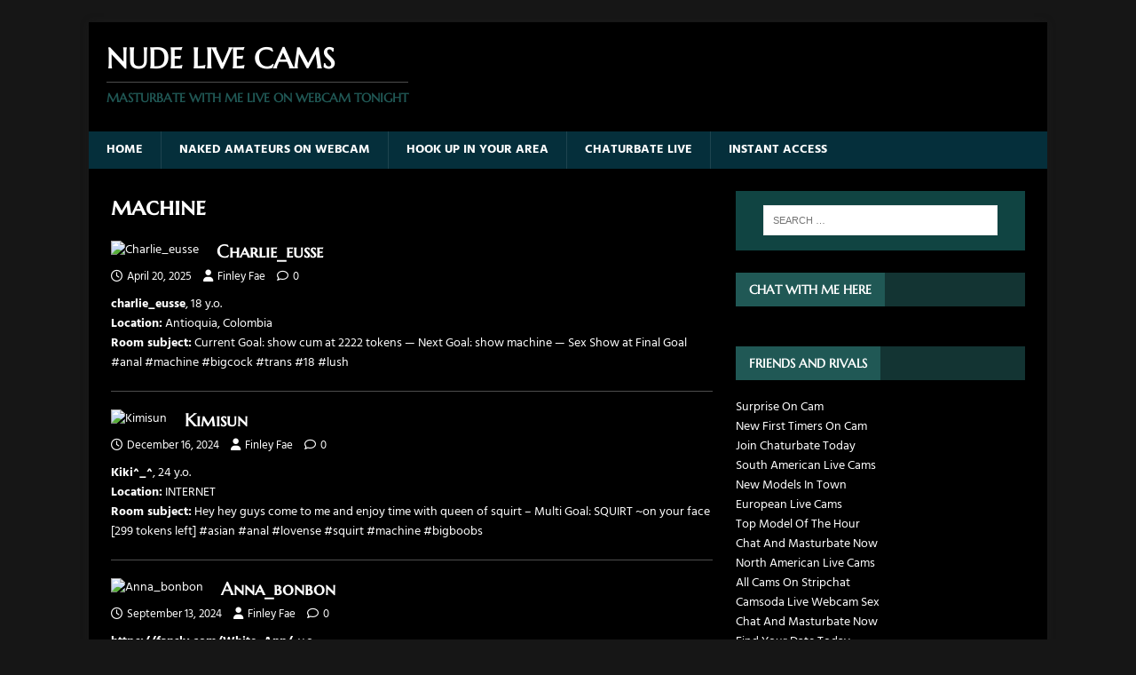

--- FILE ---
content_type: text/html; charset=UTF-8
request_url: https://nude-live-cams.com/tag/machine/
body_size: 11154
content:
<!DOCTYPE html>
<html class="no-js" lang="en-US" prefix="og: https://ogp.me/ns#">
<head>
<meta charset="UTF-8">
<meta name="viewport" content="width=device-width, initial-scale=1.0">
<link rel="profile" href="https://gmpg.org/xfn/11" />

<!-- Search Engine Optimization by Rank Math - https://rankmath.com/ -->
<title>Machine - Nude Live Cams</title>
<meta name="description" content="machine - Masturbate With Me Live On Webcam Tonight"/>
<meta name="robots" content="follow, index, max-snippet:-1, max-video-preview:-1, max-image-preview:large"/>
<link rel="canonical" href="https://nude-live-cams.com/tag/machine/" />
<meta property="og:locale" content="en_US" />
<meta property="og:type" content="article" />
<meta property="og:title" content="Machine - Nude Live Cams" />
<meta property="og:description" content="machine - Masturbate With Me Live On Webcam Tonight" />
<meta property="og:url" content="https://nude-live-cams.com/tag/machine/" />
<meta property="og:site_name" content="Nude Live Cams" />
<meta name="twitter:card" content="summary_large_image" />
<meta name="twitter:title" content="Machine - Nude Live Cams" />
<meta name="twitter:description" content="machine - Masturbate With Me Live On Webcam Tonight" />
<meta name="twitter:label1" content="Posts" />
<meta name="twitter:data1" content="3" />
<script type="application/ld+json" class="rank-math-schema">{"@context":"https://schema.org","@graph":[{"@type":"Person","@id":"https://nude-live-cams.com/#person","name":"18 And Naked"},{"@type":"WebSite","@id":"https://nude-live-cams.com/#website","url":"https://nude-live-cams.com","name":"18 And Naked","publisher":{"@id":"https://nude-live-cams.com/#person"},"inLanguage":"en-US"},{"@type":"CollectionPage","@id":"https://nude-live-cams.com/tag/machine/#webpage","url":"https://nude-live-cams.com/tag/machine/","name":"Machine - Nude Live Cams","isPartOf":{"@id":"https://nude-live-cams.com/#website"},"inLanguage":"en-US"}]}</script>
<!-- /Rank Math WordPress SEO plugin -->

<link rel='dns-prefetch' href='//fonts.googleapis.com' />
<link rel="alternate" type="application/rss+xml" title="Nude Live Cams &raquo; Feed" href="https://nude-live-cams.com/feed/" />
<link rel="alternate" type="application/rss+xml" title="Nude Live Cams &raquo; Comments Feed" href="https://nude-live-cams.com/comments/feed/" />
<link rel="alternate" type="application/rss+xml" title="Nude Live Cams &raquo; machine Tag Feed" href="https://nude-live-cams.com/tag/machine/feed/" />
<style id='wp-img-auto-sizes-contain-inline-css' type='text/css'>
img:is([sizes=auto i],[sizes^="auto," i]){contain-intrinsic-size:3000px 1500px}
/*# sourceURL=wp-img-auto-sizes-contain-inline-css */
</style>
<style id='wp-emoji-styles-inline-css' type='text/css'>

	img.wp-smiley, img.emoji {
		display: inline !important;
		border: none !important;
		box-shadow: none !important;
		height: 1em !important;
		width: 1em !important;
		margin: 0 0.07em !important;
		vertical-align: -0.1em !important;
		background: none !important;
		padding: 0 !important;
	}
/*# sourceURL=wp-emoji-styles-inline-css */
</style>
<style id='wp-block-library-inline-css' type='text/css'>
:root{--wp-block-synced-color:#7a00df;--wp-block-synced-color--rgb:122,0,223;--wp-bound-block-color:var(--wp-block-synced-color);--wp-editor-canvas-background:#ddd;--wp-admin-theme-color:#007cba;--wp-admin-theme-color--rgb:0,124,186;--wp-admin-theme-color-darker-10:#006ba1;--wp-admin-theme-color-darker-10--rgb:0,107,160.5;--wp-admin-theme-color-darker-20:#005a87;--wp-admin-theme-color-darker-20--rgb:0,90,135;--wp-admin-border-width-focus:2px}@media (min-resolution:192dpi){:root{--wp-admin-border-width-focus:1.5px}}.wp-element-button{cursor:pointer}:root .has-very-light-gray-background-color{background-color:#eee}:root .has-very-dark-gray-background-color{background-color:#313131}:root .has-very-light-gray-color{color:#eee}:root .has-very-dark-gray-color{color:#313131}:root .has-vivid-green-cyan-to-vivid-cyan-blue-gradient-background{background:linear-gradient(135deg,#00d084,#0693e3)}:root .has-purple-crush-gradient-background{background:linear-gradient(135deg,#34e2e4,#4721fb 50%,#ab1dfe)}:root .has-hazy-dawn-gradient-background{background:linear-gradient(135deg,#faaca8,#dad0ec)}:root .has-subdued-olive-gradient-background{background:linear-gradient(135deg,#fafae1,#67a671)}:root .has-atomic-cream-gradient-background{background:linear-gradient(135deg,#fdd79a,#004a59)}:root .has-nightshade-gradient-background{background:linear-gradient(135deg,#330968,#31cdcf)}:root .has-midnight-gradient-background{background:linear-gradient(135deg,#020381,#2874fc)}:root{--wp--preset--font-size--normal:16px;--wp--preset--font-size--huge:42px}.has-regular-font-size{font-size:1em}.has-larger-font-size{font-size:2.625em}.has-normal-font-size{font-size:var(--wp--preset--font-size--normal)}.has-huge-font-size{font-size:var(--wp--preset--font-size--huge)}.has-text-align-center{text-align:center}.has-text-align-left{text-align:left}.has-text-align-right{text-align:right}.has-fit-text{white-space:nowrap!important}#end-resizable-editor-section{display:none}.aligncenter{clear:both}.items-justified-left{justify-content:flex-start}.items-justified-center{justify-content:center}.items-justified-right{justify-content:flex-end}.items-justified-space-between{justify-content:space-between}.screen-reader-text{border:0;clip-path:inset(50%);height:1px;margin:-1px;overflow:hidden;padding:0;position:absolute;width:1px;word-wrap:normal!important}.screen-reader-text:focus{background-color:#ddd;clip-path:none;color:#444;display:block;font-size:1em;height:auto;left:5px;line-height:normal;padding:15px 23px 14px;text-decoration:none;top:5px;width:auto;z-index:100000}html :where(.has-border-color){border-style:solid}html :where([style*=border-top-color]){border-top-style:solid}html :where([style*=border-right-color]){border-right-style:solid}html :where([style*=border-bottom-color]){border-bottom-style:solid}html :where([style*=border-left-color]){border-left-style:solid}html :where([style*=border-width]){border-style:solid}html :where([style*=border-top-width]){border-top-style:solid}html :where([style*=border-right-width]){border-right-style:solid}html :where([style*=border-bottom-width]){border-bottom-style:solid}html :where([style*=border-left-width]){border-left-style:solid}html :where(img[class*=wp-image-]){height:auto;max-width:100%}:where(figure){margin:0 0 1em}html :where(.is-position-sticky){--wp-admin--admin-bar--position-offset:var(--wp-admin--admin-bar--height,0px)}@media screen and (max-width:600px){html :where(.is-position-sticky){--wp-admin--admin-bar--position-offset:0px}}

/*# sourceURL=wp-block-library-inline-css */
</style><style id='global-styles-inline-css' type='text/css'>
:root{--wp--preset--aspect-ratio--square: 1;--wp--preset--aspect-ratio--4-3: 4/3;--wp--preset--aspect-ratio--3-4: 3/4;--wp--preset--aspect-ratio--3-2: 3/2;--wp--preset--aspect-ratio--2-3: 2/3;--wp--preset--aspect-ratio--16-9: 16/9;--wp--preset--aspect-ratio--9-16: 9/16;--wp--preset--color--black: #000000;--wp--preset--color--cyan-bluish-gray: #abb8c3;--wp--preset--color--white: #ffffff;--wp--preset--color--pale-pink: #f78da7;--wp--preset--color--vivid-red: #cf2e2e;--wp--preset--color--luminous-vivid-orange: #ff6900;--wp--preset--color--luminous-vivid-amber: #fcb900;--wp--preset--color--light-green-cyan: #7bdcb5;--wp--preset--color--vivid-green-cyan: #00d084;--wp--preset--color--pale-cyan-blue: #8ed1fc;--wp--preset--color--vivid-cyan-blue: #0693e3;--wp--preset--color--vivid-purple: #9b51e0;--wp--preset--gradient--vivid-cyan-blue-to-vivid-purple: linear-gradient(135deg,rgb(6,147,227) 0%,rgb(155,81,224) 100%);--wp--preset--gradient--light-green-cyan-to-vivid-green-cyan: linear-gradient(135deg,rgb(122,220,180) 0%,rgb(0,208,130) 100%);--wp--preset--gradient--luminous-vivid-amber-to-luminous-vivid-orange: linear-gradient(135deg,rgb(252,185,0) 0%,rgb(255,105,0) 100%);--wp--preset--gradient--luminous-vivid-orange-to-vivid-red: linear-gradient(135deg,rgb(255,105,0) 0%,rgb(207,46,46) 100%);--wp--preset--gradient--very-light-gray-to-cyan-bluish-gray: linear-gradient(135deg,rgb(238,238,238) 0%,rgb(169,184,195) 100%);--wp--preset--gradient--cool-to-warm-spectrum: linear-gradient(135deg,rgb(74,234,220) 0%,rgb(151,120,209) 20%,rgb(207,42,186) 40%,rgb(238,44,130) 60%,rgb(251,105,98) 80%,rgb(254,248,76) 100%);--wp--preset--gradient--blush-light-purple: linear-gradient(135deg,rgb(255,206,236) 0%,rgb(152,150,240) 100%);--wp--preset--gradient--blush-bordeaux: linear-gradient(135deg,rgb(254,205,165) 0%,rgb(254,45,45) 50%,rgb(107,0,62) 100%);--wp--preset--gradient--luminous-dusk: linear-gradient(135deg,rgb(255,203,112) 0%,rgb(199,81,192) 50%,rgb(65,88,208) 100%);--wp--preset--gradient--pale-ocean: linear-gradient(135deg,rgb(255,245,203) 0%,rgb(182,227,212) 50%,rgb(51,167,181) 100%);--wp--preset--gradient--electric-grass: linear-gradient(135deg,rgb(202,248,128) 0%,rgb(113,206,126) 100%);--wp--preset--gradient--midnight: linear-gradient(135deg,rgb(2,3,129) 0%,rgb(40,116,252) 100%);--wp--preset--font-size--small: 13px;--wp--preset--font-size--medium: 20px;--wp--preset--font-size--large: 36px;--wp--preset--font-size--x-large: 42px;--wp--preset--spacing--20: 0.44rem;--wp--preset--spacing--30: 0.67rem;--wp--preset--spacing--40: 1rem;--wp--preset--spacing--50: 1.5rem;--wp--preset--spacing--60: 2.25rem;--wp--preset--spacing--70: 3.38rem;--wp--preset--spacing--80: 5.06rem;--wp--preset--shadow--natural: 6px 6px 9px rgba(0, 0, 0, 0.2);--wp--preset--shadow--deep: 12px 12px 50px rgba(0, 0, 0, 0.4);--wp--preset--shadow--sharp: 6px 6px 0px rgba(0, 0, 0, 0.2);--wp--preset--shadow--outlined: 6px 6px 0px -3px rgb(255, 255, 255), 6px 6px rgb(0, 0, 0);--wp--preset--shadow--crisp: 6px 6px 0px rgb(0, 0, 0);}:where(.is-layout-flex){gap: 0.5em;}:where(.is-layout-grid){gap: 0.5em;}body .is-layout-flex{display: flex;}.is-layout-flex{flex-wrap: wrap;align-items: center;}.is-layout-flex > :is(*, div){margin: 0;}body .is-layout-grid{display: grid;}.is-layout-grid > :is(*, div){margin: 0;}:where(.wp-block-columns.is-layout-flex){gap: 2em;}:where(.wp-block-columns.is-layout-grid){gap: 2em;}:where(.wp-block-post-template.is-layout-flex){gap: 1.25em;}:where(.wp-block-post-template.is-layout-grid){gap: 1.25em;}.has-black-color{color: var(--wp--preset--color--black) !important;}.has-cyan-bluish-gray-color{color: var(--wp--preset--color--cyan-bluish-gray) !important;}.has-white-color{color: var(--wp--preset--color--white) !important;}.has-pale-pink-color{color: var(--wp--preset--color--pale-pink) !important;}.has-vivid-red-color{color: var(--wp--preset--color--vivid-red) !important;}.has-luminous-vivid-orange-color{color: var(--wp--preset--color--luminous-vivid-orange) !important;}.has-luminous-vivid-amber-color{color: var(--wp--preset--color--luminous-vivid-amber) !important;}.has-light-green-cyan-color{color: var(--wp--preset--color--light-green-cyan) !important;}.has-vivid-green-cyan-color{color: var(--wp--preset--color--vivid-green-cyan) !important;}.has-pale-cyan-blue-color{color: var(--wp--preset--color--pale-cyan-blue) !important;}.has-vivid-cyan-blue-color{color: var(--wp--preset--color--vivid-cyan-blue) !important;}.has-vivid-purple-color{color: var(--wp--preset--color--vivid-purple) !important;}.has-black-background-color{background-color: var(--wp--preset--color--black) !important;}.has-cyan-bluish-gray-background-color{background-color: var(--wp--preset--color--cyan-bluish-gray) !important;}.has-white-background-color{background-color: var(--wp--preset--color--white) !important;}.has-pale-pink-background-color{background-color: var(--wp--preset--color--pale-pink) !important;}.has-vivid-red-background-color{background-color: var(--wp--preset--color--vivid-red) !important;}.has-luminous-vivid-orange-background-color{background-color: var(--wp--preset--color--luminous-vivid-orange) !important;}.has-luminous-vivid-amber-background-color{background-color: var(--wp--preset--color--luminous-vivid-amber) !important;}.has-light-green-cyan-background-color{background-color: var(--wp--preset--color--light-green-cyan) !important;}.has-vivid-green-cyan-background-color{background-color: var(--wp--preset--color--vivid-green-cyan) !important;}.has-pale-cyan-blue-background-color{background-color: var(--wp--preset--color--pale-cyan-blue) !important;}.has-vivid-cyan-blue-background-color{background-color: var(--wp--preset--color--vivid-cyan-blue) !important;}.has-vivid-purple-background-color{background-color: var(--wp--preset--color--vivid-purple) !important;}.has-black-border-color{border-color: var(--wp--preset--color--black) !important;}.has-cyan-bluish-gray-border-color{border-color: var(--wp--preset--color--cyan-bluish-gray) !important;}.has-white-border-color{border-color: var(--wp--preset--color--white) !important;}.has-pale-pink-border-color{border-color: var(--wp--preset--color--pale-pink) !important;}.has-vivid-red-border-color{border-color: var(--wp--preset--color--vivid-red) !important;}.has-luminous-vivid-orange-border-color{border-color: var(--wp--preset--color--luminous-vivid-orange) !important;}.has-luminous-vivid-amber-border-color{border-color: var(--wp--preset--color--luminous-vivid-amber) !important;}.has-light-green-cyan-border-color{border-color: var(--wp--preset--color--light-green-cyan) !important;}.has-vivid-green-cyan-border-color{border-color: var(--wp--preset--color--vivid-green-cyan) !important;}.has-pale-cyan-blue-border-color{border-color: var(--wp--preset--color--pale-cyan-blue) !important;}.has-vivid-cyan-blue-border-color{border-color: var(--wp--preset--color--vivid-cyan-blue) !important;}.has-vivid-purple-border-color{border-color: var(--wp--preset--color--vivid-purple) !important;}.has-vivid-cyan-blue-to-vivid-purple-gradient-background{background: var(--wp--preset--gradient--vivid-cyan-blue-to-vivid-purple) !important;}.has-light-green-cyan-to-vivid-green-cyan-gradient-background{background: var(--wp--preset--gradient--light-green-cyan-to-vivid-green-cyan) !important;}.has-luminous-vivid-amber-to-luminous-vivid-orange-gradient-background{background: var(--wp--preset--gradient--luminous-vivid-amber-to-luminous-vivid-orange) !important;}.has-luminous-vivid-orange-to-vivid-red-gradient-background{background: var(--wp--preset--gradient--luminous-vivid-orange-to-vivid-red) !important;}.has-very-light-gray-to-cyan-bluish-gray-gradient-background{background: var(--wp--preset--gradient--very-light-gray-to-cyan-bluish-gray) !important;}.has-cool-to-warm-spectrum-gradient-background{background: var(--wp--preset--gradient--cool-to-warm-spectrum) !important;}.has-blush-light-purple-gradient-background{background: var(--wp--preset--gradient--blush-light-purple) !important;}.has-blush-bordeaux-gradient-background{background: var(--wp--preset--gradient--blush-bordeaux) !important;}.has-luminous-dusk-gradient-background{background: var(--wp--preset--gradient--luminous-dusk) !important;}.has-pale-ocean-gradient-background{background: var(--wp--preset--gradient--pale-ocean) !important;}.has-electric-grass-gradient-background{background: var(--wp--preset--gradient--electric-grass) !important;}.has-midnight-gradient-background{background: var(--wp--preset--gradient--midnight) !important;}.has-small-font-size{font-size: var(--wp--preset--font-size--small) !important;}.has-medium-font-size{font-size: var(--wp--preset--font-size--medium) !important;}.has-large-font-size{font-size: var(--wp--preset--font-size--large) !important;}.has-x-large-font-size{font-size: var(--wp--preset--font-size--x-large) !important;}
/*# sourceURL=global-styles-inline-css */
</style>

<style id='classic-theme-styles-inline-css' type='text/css'>
/*! This file is auto-generated */
.wp-block-button__link{color:#fff;background-color:#32373c;border-radius:9999px;box-shadow:none;text-decoration:none;padding:calc(.667em + 2px) calc(1.333em + 2px);font-size:1.125em}.wp-block-file__button{background:#32373c;color:#fff;text-decoration:none}
/*# sourceURL=/wp-includes/css/classic-themes.min.css */
</style>
<link rel='stylesheet' id='mh-magazine-lite-css' href='https://nude-live-cams.com/wp-content/themes/mh-magazine-lite/style.css?ver=2.10.0' type='text/css' media='all' />
<link rel='stylesheet' id='mh-musicmag-css' href='https://nude-live-cams.com/wp-content/themes/mh-musicmag/style.css?ver=1.0.3' type='text/css' media='all' />
<link rel='stylesheet' id='mh-font-awesome-css' href='https://nude-live-cams.com/wp-content/themes/mh-magazine-lite/includes/font-awesome.min.css' type='text/css' media='all' />
<style type="text/css">@font-face {font-family:Hind;font-style:normal;font-weight:400;src:url(/cf-fonts/s/hind/5.0.11/latin-ext/400/normal.woff2);unicode-range:U+0100-02AF,U+0304,U+0308,U+0329,U+1E00-1E9F,U+1EF2-1EFF,U+2020,U+20A0-20AB,U+20AD-20CF,U+2113,U+2C60-2C7F,U+A720-A7FF;font-display:swap;}@font-face {font-family:Hind;font-style:normal;font-weight:400;src:url(/cf-fonts/s/hind/5.0.11/devanagari/400/normal.woff2);unicode-range:U+0900-097F,U+1CD0-1CF9,U+200C-200D,U+20A8,U+20B9,U+25CC,U+A830-A839,U+A8E0-A8FF;font-display:swap;}@font-face {font-family:Hind;font-style:normal;font-weight:400;src:url(/cf-fonts/s/hind/5.0.11/latin/400/normal.woff2);unicode-range:U+0000-00FF,U+0131,U+0152-0153,U+02BB-02BC,U+02C6,U+02DA,U+02DC,U+0304,U+0308,U+0329,U+2000-206F,U+2074,U+20AC,U+2122,U+2191,U+2193,U+2212,U+2215,U+FEFF,U+FFFD;font-display:swap;}@font-face {font-family:Hind;font-style:normal;font-weight:600;src:url(/cf-fonts/s/hind/5.0.11/latin/600/normal.woff2);unicode-range:U+0000-00FF,U+0131,U+0152-0153,U+02BB-02BC,U+02C6,U+02DA,U+02DC,U+0304,U+0308,U+0329,U+2000-206F,U+2074,U+20AC,U+2122,U+2191,U+2193,U+2212,U+2215,U+FEFF,U+FFFD;font-display:swap;}@font-face {font-family:Hind;font-style:normal;font-weight:600;src:url(/cf-fonts/s/hind/5.0.11/devanagari/600/normal.woff2);unicode-range:U+0900-097F,U+1CD0-1CF9,U+200C-200D,U+20A8,U+20B9,U+25CC,U+A830-A839,U+A8E0-A8FF;font-display:swap;}@font-face {font-family:Hind;font-style:normal;font-weight:600;src:url(/cf-fonts/s/hind/5.0.11/latin-ext/600/normal.woff2);unicode-range:U+0100-02AF,U+0304,U+0308,U+0329,U+1E00-1E9F,U+1EF2-1EFF,U+2020,U+20A0-20AB,U+20AD-20CF,U+2113,U+2C60-2C7F,U+A720-A7FF;font-display:swap;}@font-face {font-family:Hind;font-style:normal;font-weight:700;src:url(/cf-fonts/s/hind/5.0.11/devanagari/700/normal.woff2);unicode-range:U+0900-097F,U+1CD0-1CF9,U+200C-200D,U+20A8,U+20B9,U+25CC,U+A830-A839,U+A8E0-A8FF;font-display:swap;}@font-face {font-family:Hind;font-style:normal;font-weight:700;src:url(/cf-fonts/s/hind/5.0.11/latin/700/normal.woff2);unicode-range:U+0000-00FF,U+0131,U+0152-0153,U+02BB-02BC,U+02C6,U+02DA,U+02DC,U+0304,U+0308,U+0329,U+2000-206F,U+2074,U+20AC,U+2122,U+2191,U+2193,U+2212,U+2215,U+FEFF,U+FFFD;font-display:swap;}@font-face {font-family:Hind;font-style:normal;font-weight:700;src:url(/cf-fonts/s/hind/5.0.11/latin-ext/700/normal.woff2);unicode-range:U+0100-02AF,U+0304,U+0308,U+0329,U+1E00-1E9F,U+1EF2-1EFF,U+2020,U+20A0-20AB,U+20AD-20CF,U+2113,U+2C60-2C7F,U+A720-A7FF;font-display:swap;}@font-face {font-family:Marcellus SC;font-style:normal;font-weight:400;src:url(/cf-fonts/s/marcellus-sc/5.0.11/latin/400/normal.woff2);unicode-range:U+0000-00FF,U+0131,U+0152-0153,U+02BB-02BC,U+02C6,U+02DA,U+02DC,U+0304,U+0308,U+0329,U+2000-206F,U+2074,U+20AC,U+2122,U+2191,U+2193,U+2212,U+2215,U+FEFF,U+FFFD;font-display:swap;}@font-face {font-family:Marcellus SC;font-style:normal;font-weight:400;src:url(/cf-fonts/s/marcellus-sc/5.0.11/latin-ext/400/normal.woff2);unicode-range:U+0100-02AF,U+0304,U+0308,U+0329,U+1E00-1E9F,U+1EF2-1EFF,U+2020,U+20A0-20AB,U+20AD-20CF,U+2113,U+2C60-2C7F,U+A720-A7FF;font-display:swap;}</style>
<script type="text/javascript" src="https://nude-live-cams.com/wp-includes/js/jquery/jquery.min.js?ver=3.7.1" id="jquery-core-js"></script>
<script type="text/javascript" src="https://nude-live-cams.com/wp-includes/js/jquery/jquery-migrate.min.js?ver=3.4.1" id="jquery-migrate-js"></script>
<script type="text/javascript" id="mh-scripts-js-extra">
/* <![CDATA[ */
var mh_magazine = {"text":{"toggle_menu":"Toggle Menu"}};
//# sourceURL=mh-scripts-js-extra
/* ]]> */
</script>
<script type="text/javascript" src="https://nude-live-cams.com/wp-content/themes/mh-magazine-lite/js/scripts.js?ver=2.10.0" id="mh-scripts-js"></script>
<link rel="https://api.w.org/" href="https://nude-live-cams.com/wp-json/" /><link rel="alternate" title="JSON" type="application/json" href="https://nude-live-cams.com/wp-json/wp/v2/tags/6170" /><link rel="EditURI" type="application/rsd+xml" title="RSD" href="https://nude-live-cams.com/xmlrpc.php?rsd" />
<meta name="generator" content="WordPress 6.9" />
<!-- FIFU:meta:begin:image -->
<meta property="og:image" content="https://thumb.live.mmcdn.com/ri/charlie_eusse.jpg" />
<!-- FIFU:meta:end:image --><!-- FIFU:meta:begin:twitter -->
<meta name="twitter:card" content="summary_large_image" />
<meta name="twitter:title" content="Charlie_eusse" />
<meta name="twitter:description" content="charlie_eusse, 18 y.o.
Location: Antioquia, Colombia
Room subject: Current Goal: show cum at 2222 tokens -- Next Goal: show machine -- Sex Show at Final Goal #anal #machine #bigcock #trans #18 #lush" />
<meta name="twitter:image" content="https://thumb.live.mmcdn.com/ri/charlie_eusse.jpg" />
<!-- FIFU:meta:end:twitter --><!--[if lt IE 9]>
<script src="https://nude-live-cams.com/wp-content/themes/mh-magazine-lite/js/css3-mediaqueries.js"></script>
<![endif]-->
		<style type="text/css" id="wp-custom-css">
			.single .entry-thumbnail {
    display: none;
}		</style>
		</head>
<body id="mh-mobile" class="archive tag tag-machine tag-6170 wp-theme-mh-magazine-lite wp-child-theme-mh-musicmag mh-right-sb" itemscope="itemscope" itemtype="https://schema.org/WebPage">
<div class="mh-container mh-container-outer">
<div class="mh-header-mobile-nav mh-clearfix"></div>
<header class="mh-header" itemscope="itemscope" itemtype="https://schema.org/WPHeader">
	<div class="mh-container mh-container-inner mh-row mh-clearfix">
		<div class="mh-custom-header mh-clearfix">
<div class="mh-site-identity">
<div class="mh-site-logo" role="banner" itemscope="itemscope" itemtype="https://schema.org/Brand">
<div class="mh-header-text">
<a class="mh-header-text-link" href="https://nude-live-cams.com/" title="Nude Live Cams" rel="home">
<h2 class="mh-header-title">Nude Live Cams</h2>
<h3 class="mh-header-tagline">Masturbate With Me Live On Webcam Tonight</h3>
</a>
</div>
</div>
</div>
</div>
	</div>
	<div class="mh-main-nav-wrap">
		<nav class="mh-navigation mh-main-nav mh-container mh-container-inner mh-clearfix" itemscope="itemscope" itemtype="https://schema.org/SiteNavigationElement">
			<div class="menu-top-container"><ul id="menu-top" class="menu"><li id="menu-item-6370" class="menu-item menu-item-type-custom menu-item-object-custom menu-item-home menu-item-6370"><a href="https://nude-live-cams.com/">Home</a></li>
<li id="menu-item-129983" class="menu-item menu-item-type-post_type menu-item-object-page menu-item-129983"><a href="https://nude-live-cams.com/naked-amateurs-on-webcam/">Naked Amateurs On Webcam</a></li>
<li id="menu-item-90836" class="menu-item menu-item-type-custom menu-item-object-custom menu-item-90836"><a href="https://chgdhjf.datingsclub69.com/s/423a4e1721901">Hook Up In Your Area</a></li>
<li id="menu-item-6372" class="menu-item menu-item-type-custom menu-item-object-custom menu-item-6372"><a href="https://dickflash.chaturbate.com">Chaturbate Live</a></li>
<li id="menu-item-6373" class="menu-item menu-item-type-custom menu-item-object-custom menu-item-6373"><a href="https://chaturbate.com/in/?track=jall&#038;tour=3Mc9&#038;campaign=cA4KI&#038;redirect_to_room=-welcomepage-">Instant Access</a></li>
</ul></div>		</nav>
	</div>
</header><div class="mh-wrapper mh-clearfix">
	<div id="main-content" class="mh-loop mh-content" role="main">			<header class="page-header"><h1 class="page-title">machine</h1>			</header><div class='code-block code-block-2' style='margin: 8px auto; text-align: center; display: block; clear: both;'>
<script SRC="https://catlist.net/html/allgenderstop.js"></script>
<script language="JavaScript" type="text/javascript">
allgenderstop(); 
</script></div>
<article class="mh-loop-item mh-clearfix post-166347 post type-post status-publish format-standard has-post-thumbnail hentry category-chaturbate tag-5127 tag-anal tag-bigcock tag-machine tag-trans">
	<figure class="mh-loop-thumb">
		<a href="https://nude-live-cams.com/chaturbate/charlie_eusse/"><img post-id="166347" fifu-featured="1" width="326" height="245" src="https://thumb.live.mmcdn.com/ri/charlie_eusse.jpg" class="attachment-mh-magazine-lite-medium size-mh-magazine-lite-medium wp-post-image" alt="Charlie_eusse" title="Charlie_eusse" title="Charlie_eusse" decoding="async" fetchpriority="high" />		</a>
	</figure>
	<div class="mh-loop-content mh-clearfix">
		<header class="mh-loop-header">
			<h3 class="entry-title mh-loop-title">
				<a href="https://nude-live-cams.com/chaturbate/charlie_eusse/" rel="bookmark">
					Charlie_eusse				</a>
			</h3>
			<div class="mh-meta mh-loop-meta">
				<span class="mh-meta-date updated"><i class="far fa-clock"></i>April 20, 2025</span>
<span class="mh-meta-author author vcard"><i class="fa fa-user"></i><a class="fn" href="https://nude-live-cams.com/author/finley-fae/">Finley Fae</a></span>
<span class="mh-meta-comments"><i class="far fa-comment"></i><a class="mh-comment-count-link" href="https://nude-live-cams.com/chaturbate/charlie_eusse/#mh-comments">0</a></span>
			</div>
		</header>
		<div class="mh-loop-excerpt">
			<div class="mh-excerpt"><p><strong>charlie_eusse</strong>, 18 y.o.</p>
<p><strong>Location:</strong> Antioquia, Colombia</p>
<p><strong>Room subject:</strong> Current Goal: show cum at 2222 tokens &#8212; Next Goal: show machine &#8212; Sex Show at Final Goal #anal #machine #bigcock #trans #18 #lush</p>
</div>		</div>
	</div>
</article><article class="mh-loop-item mh-clearfix post-162685 post type-post status-publish format-standard has-post-thumbnail hentry category-chaturbate tag-anal tag-asian tag-lovense tag-machine tag-squirt">
	<figure class="mh-loop-thumb">
		<a href="https://nude-live-cams.com/chaturbate/kimisun/"><img post-id="162685" fifu-featured="1" width="326" height="245" src="https://thumb.live.mmcdn.com/ri/kimisun.jpg" class="attachment-mh-magazine-lite-medium size-mh-magazine-lite-medium wp-post-image" alt="Kimisun" title="Kimisun" title="Kimisun" decoding="async" />		</a>
	</figure>
	<div class="mh-loop-content mh-clearfix">
		<header class="mh-loop-header">
			<h3 class="entry-title mh-loop-title">
				<a href="https://nude-live-cams.com/chaturbate/kimisun/" rel="bookmark">
					Kimisun				</a>
			</h3>
			<div class="mh-meta mh-loop-meta">
				<span class="mh-meta-date updated"><i class="far fa-clock"></i>December 16, 2024</span>
<span class="mh-meta-author author vcard"><i class="fa fa-user"></i><a class="fn" href="https://nude-live-cams.com/author/finley-fae/">Finley Fae</a></span>
<span class="mh-meta-comments"><i class="far fa-comment"></i><a class="mh-comment-count-link" href="https://nude-live-cams.com/chaturbate/kimisun/#mh-comments">0</a></span>
			</div>
		</header>
		<div class="mh-loop-excerpt">
			<div class="mh-excerpt"><p><strong>Kiki^_^</strong>, 24 y.o.</p>
<p><strong>Location:</strong> INTERNET</p>
<p><strong>Room subject:</strong> Hey hey guys come to me and enjoy time with queen of squirt &#8211; Multi Goal: SQUIRT ~on your face [299 tokens left] #asian #anal #lovense #squirt #machine #bigboobs</p>
</div>		</div>
	</div>
</article><article class="mh-loop-item mh-clearfix post-159970 post type-post status-publish format-standard has-post-thumbnail hentry category-chaturbate tag-anal tag-blonde tag-feet tag-machine tag-squirt">
	<figure class="mh-loop-thumb">
		<a href="https://nude-live-cams.com/chaturbate/anna_bonbon/"><img post-id="159970" fifu-featured="1" width="326" height="245" src="https://thumb.live.mmcdn.com/ri/anna_bonbon.jpg" class="attachment-mh-magazine-lite-medium size-mh-magazine-lite-medium wp-post-image" alt="Anna_bonbon" title="Anna_bonbon" title="Anna_bonbon" decoding="async" />		</a>
	</figure>
	<div class="mh-loop-content mh-clearfix">
		<header class="mh-loop-header">
			<h3 class="entry-title mh-loop-title">
				<a href="https://nude-live-cams.com/chaturbate/anna_bonbon/" rel="bookmark">
					Anna_bonbon				</a>
			</h3>
			<div class="mh-meta mh-loop-meta">
				<span class="mh-meta-date updated"><i class="far fa-clock"></i>September 13, 2024</span>
<span class="mh-meta-author author vcard"><i class="fa fa-user"></i><a class="fn" href="https://nude-live-cams.com/author/finley-fae/">Finley Fae</a></span>
<span class="mh-meta-comments"><i class="far fa-comment"></i><a class="mh-comment-count-link" href="https://nude-live-cams.com/chaturbate/anna_bonbon/#mh-comments">0</a></span>
			</div>
		</header>
		<div class="mh-loop-excerpt">
			<div class="mh-excerpt"><p><strong>https://fansly.com/White_Ann/</strong>,  y.o.</p>
<p><strong>Location:</strong> Chaturbate World 😉</p>
<p><strong>Room subject:</strong> Hi! fav vibes 88 99 222 333 444 ) &#8211; Multi Goal: every 1g &#8211; naked boobs [100tk each Goal] #squirt #feet #blonde #anal #feet #fack #machine</p>
</div>		</div>
	</div>
</article><div class='code-block code-block-1' style='margin: 8px auto; text-align: center; display: block; clear: both;'>
<a href="https://chaturbate.com/in/?track=jall&tour=3Mc9&campaign=cA4KI&redirect_to_room=-welcomepage-" rel="sponsored">Get Your Chat Account Right Here</a><br>

<script SRC="https://catlist.net/html/ifrall.js"></script>
<script language="JavaScript" type="text/javascript">
ifrall(); 
</script>
</div>
	</div>
	<aside class="mh-widget-col-1 mh-sidebar" itemscope="itemscope" itemtype="https://schema.org/WPSideBar"><div id="search-2" class="mh-widget widget_search"><form role="search" method="get" class="search-form" action="https://nude-live-cams.com/">
				<label>
					<span class="screen-reader-text">Search for:</span>
					<input type="search" class="search-field" placeholder="Search &hellip;" value="" name="s" />
				</label>
				<input type="submit" class="search-submit" value="Search" />
			</form></div><div id="ai_widget-9" class="mh-widget block-widget"><h4 class="mh-widget-title"><span class="mh-widget-title-inner">Chat With Me Here</span></h4><div class='code-block code-block-10' style='margin: 8px auto; text-align: center; display: block; clear: both;'>
<script SRC="https://catlist.net/html/widgetfirstall.js"></script>
<script language="JavaScript" type="text/javascript">
widgetfirstall(); 
</script></div>
</div><div id="ai_widget-8" class="mh-widget block-widget"><h4 class="mh-widget-title"><span class="mh-widget-title-inner">Friends And Rivals</span></h4><div class='code-block code-block-4' style='margin: 8px auto 8px 0; text-align: left; display: block; clear: both;'>
<a href="https://chaturbate.com/in/?tour=hr8m&campaign=cA4KI&track=curtopr" rel="sponsored">Surprise On Cam</a><br>
<a href="https://chaturbate.com/in/?tour=Uprp&campaign=cA4KI&track=alltagnew&tag=new&gender=x" rel="sponsored">New First Timers On Cam</a><br>
<a href="https://chaturbate.com/in/?tour=3Mc9&campaign=cA4KI&track=jpage&redirect_to_room=-welcomepage-" rel="sponsored">Join Chaturbate Today</a><br>
<a href="https://chaturbate.com/in/?tour=SAcr&campaign=cA4KI&track=southamerican" rel="sponsored">South American Live Cams</a><br>
<a href="https://chaturbate.com/in/?tour=Uprp&campaign=cA4KI&track=alltagnew&tag=new&gender=x" rel="sponsored">New Models In Town</a><br>
<a href="https://chaturbate.com/in/?tour=ERcr&campaign=cA4KI&track=eurorussia" rel="sponsored">European Live Cams</a><br>
<a href="https://www.camsoda.com/enter.php?id=swiss1&type=REV&t=top_model_array" rel="sponsored">Top Model Of The Hour</a><br>
<a href="https://chaturbate.com/in/?tour=grq0&campaign=cA4KI&track=home" rel="sponsored">Chat And Masturbate Now</a><br>
<a href="https://chaturbate.com/in/?tour=NAcr&campaign=cA4KI&track=northamerica" rel="sponsored">North American Live Cams</a><br>
<a href="https://go.rmhfrtnd.com?action=sbSignupWithModel&userId=968526b250e535c6132d53e5df4860a80ebc74d95d170bc3530d2cd3e2f97adf" rel="sponsored">All Cams On Stripchat</a><br>
<a href="https://www.camsoda.com/?id=swiss1&type=REV" rel="sponsored">Camsoda Live Webcam Sex</a><br>
<a href="https://chaturbate.com/in/?tour=grq0&campaign=cA4KI&track=home" rel="sponsored">Chat And Masturbate Now</a><br>
<a href="https://chgdhjf.datingsclub69.com/s/423a4e1721901" rel="sponsored">Find Your Date Today</a><br>
<a href="https://chaturbate.com/in/?tour=AZcr&campaign=cA4KI&track=asian" rel="sponsored">Asian Live Cams</a><br>
<a href="https://chaturbate.com/in/?tour=hr8m&campaign=cA4KI&track=curtopr" rel="sponsored">The Best Room At Chaturbate</a><br>
<a href="https://onlinechatdoctor.com/" rel="nofollow">Live Online Chat Sex Doctor</a><br>
<a href="https://forwent.com/" rel="nofollow">Forwent Live Sex Cams</a><br>
<a href="https://dirtyadultsex.com/" rel="nofollow">Dirty Adult Sex</a><br>
<a href="https://leakingvideo.com/" rel="nofollow">Leaked Webcam Videos</a><br>
<a href="https://odored.com/" rel="nofollow">Odored Live Sex Streams</a><br>
<a href="https://voyeurbate.com/" rel="nofollow">Voyeurs Meet Exhibitionists</a><br>
<a href="https://livecam-webcam.com/" rel="nofollow">Adult Livecam Webcam Exhibitionists</a><br>
<a href="https://beatcams.com/" rel="nofollow">Beat Your Meat With My Live Sex Cam</a><br>
<a href="https://dirtymessages.com/" rel="nofollow">Dirty Nude Messages</a><br>
<a href="https://maturesadult.com/" rel="nofollow">Matures Adult</a><br>
<a href="https://livecam.monster/" rel="nofollow">Real Livecam Monster</a><br>
<a href="https://web-cam-world.com/" rel="nofollow">Web Cam World</a><br>
<a href="https://voyeur-cam.com/" rel="nofollow">My Voyeur Cam</a><br>
<a href="https://jay-ant.com/" rel="nofollow">Jay Ant The Nude Rapper</a><br>
<a href="https://coco-chat.com/" rel="nofollow">Coconut Chat</a><br>
<a href="https://nude-live-cams.com/naked-amateurs-on-webcam/"><b>Webcam Links >></b></a><br></div>
</div><div id="ai_widget-7" class="mh-widget block-widget"><h4 class="mh-widget-title"><span class="mh-widget-title-inner">Meet Up And Fuck Today</span></h4><div class='code-block code-block-6' style='margin: 8px auto; text-align: center; display: block; clear: both;'>
<script SRC="https://catlist.net/html/femalewidgetsix.js"></script>
<script language="JavaScript" type="text/javascript">
femalewidgetsix(); 
</script></div>
</div><div id="ai_widget-10" class="mh-widget block-widget"><h4 class="mh-widget-title"><span class="mh-widget-title-inner">Naked Live Cams</span></h4><div class='code-block code-block-11' style='margin: 8px auto 8px 0; text-align: left; display: block; clear: both;'>
<script SRC="https://catlist.net/html/allelevenlinks.js"></script>
<script language="JavaScript" type="text/javascript">
allelevenlinks(); 
</script></div>
</div><div id="ai_widget-6" class="mh-widget block-widget"><h4 class="mh-widget-title"><span class="mh-widget-title-inner">Naked Now</span></h4><div class='code-block code-block-3' style='margin: 8px auto; text-align: center; display: block; clear: both;'>
<script SRC="https://catlist.net/html/femalewidgetthree.js"></script>
<script language="JavaScript" type="text/javascript">
femalewidgetthree(); 
</script></div>
</div><div id="ai_widget-5" class="mh-widget block-widget"><h4 class="mh-widget-title"><span class="mh-widget-title-inner">Exhibitionists Need Voyeur</span></h4><div class='code-block code-block-5' style='margin: 8px auto; text-align: center; display: block; clear: both;'>
<script SRC="https://catlist.net/html/adinserterfiveall.js"></script>
<script language="JavaScript" type="text/javascript">
adinserterfiveall(); 
</script></div>
</div>
		<div id="recent-posts-2" class="mh-widget widget_recent_entries">
		<h4 class="mh-widget-title"><span class="mh-widget-title-inner">Live And Naked Today</span></h4>
		<ul>
											<li>
					<a href="https://nude-live-cams.com/chaturbate/nemisha/">Nemisha</a>
									</li>
											<li>
					<a href="https://nude-live-cams.com/chaturbate/ashley_bruche/">Ashley_bruche</a>
									</li>
											<li>
					<a href="https://nude-live-cams.com/chaturbate/raynliz/">Raynliz</a>
									</li>
											<li>
					<a href="https://nude-live-cams.com/chaturbate/milf_viktoria/">Milf_viktoria</a>
									</li>
											<li>
					<a href="https://nude-live-cams.com/chaturbate/edenmay/">Edenmay</a>
									</li>
											<li>
					<a href="https://nude-live-cams.com/chaturbate/janemiss/">Janemiss</a>
									</li>
											<li>
					<a href="https://nude-live-cams.com/chaturbate/your_dream_alice/">Your_dream_alice</a>
									</li>
											<li>
					<a href="https://nude-live-cams.com/chaturbate/alicee_diaz/">Alicee_diaz</a>
									</li>
											<li>
					<a href="https://nude-live-cams.com/chaturbate/jasminestarrrr/">Jasminestarrrr</a>
									</li>
											<li>
					<a href="https://nude-live-cams.com/chaturbate/zaylanez/">Zaylanez</a>
									</li>
											<li>
					<a href="https://nude-live-cams.com/chaturbate/natyxo/">Natyxo</a>
									</li>
											<li>
					<a href="https://nude-live-cams.com/chaturbate/erica_cherry/">Erica_cherry</a>
									</li>
											<li>
					<a href="https://nude-live-cams.com/chaturbate/sydneyhackathorn/">Sydneyhackathorn</a>
									</li>
											<li>
					<a href="https://nude-live-cams.com/chaturbate/tinnydoll/">Tinnydoll</a>
									</li>
											<li>
					<a href="https://nude-live-cams.com/chaturbate/nicole_anistonn/">Nicole_anistonn</a>
									</li>
											<li>
					<a href="https://nude-live-cams.com/chaturbate/ai_bamby/">Ai_bamby</a>
									</li>
											<li>
					<a href="https://nude-live-cams.com/chaturbate/tamila777/">Tamila777</a>
									</li>
											<li>
					<a href="https://nude-live-cams.com/chaturbate/firebeard_/">Firebeard_</a>
									</li>
											<li>
					<a href="https://nude-live-cams.com/chaturbate/angelxxx25/">Angelxxx25</a>
									</li>
											<li>
					<a href="https://nude-live-cams.com/chaturbate/meeseyboi/">Meeseyboi</a>
									</li>
											<li>
					<a href="https://nude-live-cams.com/chaturbate/pazrapackii/">Pazrapackii</a>
									</li>
											<li>
					<a href="https://nude-live-cams.com/chaturbate/almakay01/">Almakay01</a>
									</li>
											<li>
					<a href="https://nude-live-cams.com/chaturbate/travonidas/">Travonidas</a>
									</li>
											<li>
					<a href="https://nude-live-cams.com/chaturbate/samantha_night__/">Samantha_night__</a>
									</li>
											<li>
					<a href="https://nude-live-cams.com/chaturbate/kingcrazy12/">Kingcrazy12</a>
									</li>
					</ul>

		</div><div id="tag_cloud-2" class="mh-widget widget_tag_cloud"><h4 class="mh-widget-title"><span class="mh-widget-title-inner">Most Wanted Cams</span></h4><div class="tagcloud"><a href="https://nude-live-cams.com/tag/18/" class="tag-cloud-link tag-link-5127 tag-link-position-1" style="font-size: 12px;">18</a>
<a href="https://nude-live-cams.com/tag/anal/" class="tag-cloud-link tag-link-5134 tag-link-position-2" style="font-size: 12px;">anal</a>
<a href="https://nude-live-cams.com/tag/asian/" class="tag-cloud-link tag-link-2632 tag-link-position-3" style="font-size: 12px;">asian</a>
<a href="https://nude-live-cams.com/tag/ass/" class="tag-cloud-link tag-link-5193 tag-link-position-4" style="font-size: 12px;">ass</a>
<a href="https://nude-live-cams.com/tag/bigass/" class="tag-cloud-link tag-link-5136 tag-link-position-5" style="font-size: 12px;">bigass</a>
<a href="https://nude-live-cams.com/tag/bigboobs/" class="tag-cloud-link tag-link-2049 tag-link-position-6" style="font-size: 12px;">bigboobs</a>
<a href="https://nude-live-cams.com/tag/bigcock/" class="tag-cloud-link tag-link-5146 tag-link-position-7" style="font-size: 12px;">bigcock</a>
<a href="https://nude-live-cams.com/tag/bigdick/" class="tag-cloud-link tag-link-5208 tag-link-position-8" style="font-size: 12px;">bigdick</a>
<a href="https://nude-live-cams.com/tag/bigtits/" class="tag-cloud-link tag-link-5158 tag-link-position-9" style="font-size: 12px;">bigtits</a>
<a href="https://nude-live-cams.com/tag/blonde/" class="tag-cloud-link tag-link-2030 tag-link-position-10" style="font-size: 12px;">blonde</a>
<a href="https://nude-live-cams.com/tag/blowjob/" class="tag-cloud-link tag-link-5156 tag-link-position-11" style="font-size: 12px;">blowjob</a>
<a href="https://nude-live-cams.com/tag/british/" class="tag-cloud-link tag-link-5064 tag-link-position-12" style="font-size: 12px;">british</a>
<a href="https://nude-live-cams.com/tag/brunette/" class="tag-cloud-link tag-link-2006 tag-link-position-13" style="font-size: 12px;">brunette</a>
<a href="https://nude-live-cams.com/tag/couple/" class="tag-cloud-link tag-link-1994 tag-link-position-14" style="font-size: 12px;">couple</a>
<a href="https://nude-live-cams.com/tag/cum/" class="tag-cloud-link tag-link-5129 tag-link-position-15" style="font-size: 12px;">cum</a>
<a href="https://nude-live-cams.com/tag/cute/" class="tag-cloud-link tag-link-5180 tag-link-position-16" style="font-size: 12px;">cute</a>
<a href="https://nude-live-cams.com/tag/daddy/" class="tag-cloud-link tag-link-1908 tag-link-position-17" style="font-size: 12px;">daddy</a>
<a href="https://nude-live-cams.com/tag/deepthroat/" class="tag-cloud-link tag-link-5135 tag-link-position-18" style="font-size: 12px;">deepthroat</a>
<a href="https://nude-live-cams.com/tag/ebony/" class="tag-cloud-link tag-link-3898 tag-link-position-19" style="font-size: 12px;">ebony</a>
<a href="https://nude-live-cams.com/tag/feet/" class="tag-cloud-link tag-link-5130 tag-link-position-20" style="font-size: 12px;">feet</a>
<a href="https://nude-live-cams.com/tag/fit/" class="tag-cloud-link tag-link-5182 tag-link-position-21" style="font-size: 12px;">fit</a>
<a href="https://nude-live-cams.com/tag/fuckmachine/" class="tag-cloud-link tag-link-5166 tag-link-position-22" style="font-size: 12px;">fuckmachine</a>
<a href="https://nude-live-cams.com/tag/gay/" class="tag-cloud-link tag-link-5168 tag-link-position-23" style="font-size: 12px;">gay</a>
<a href="https://nude-live-cams.com/tag/hairy/" class="tag-cloud-link tag-link-5154 tag-link-position-24" style="font-size: 12px;">hairy</a>
<a href="https://nude-live-cams.com/tag/latina/" class="tag-cloud-link tag-link-2533 tag-link-position-25" style="font-size: 12px;">latina</a>
<a href="https://nude-live-cams.com/tag/lesbian/" class="tag-cloud-link tag-link-4972 tag-link-position-26" style="font-size: 12px;">lesbian</a>
<a href="https://nude-live-cams.com/tag/lovense/" class="tag-cloud-link tag-link-2050 tag-link-position-27" style="font-size: 12px;">lovense</a>
<a href="https://nude-live-cams.com/tag/lush/" class="tag-cloud-link tag-link-5141 tag-link-position-28" style="font-size: 12px;">lush</a>
<a href="https://nude-live-cams.com/tag/mature/" class="tag-cloud-link tag-link-5191 tag-link-position-29" style="font-size: 12px;">mature</a>
<a href="https://nude-live-cams.com/tag/milf/" class="tag-cloud-link tag-link-5149 tag-link-position-30" style="font-size: 12px;">milf</a>
<a href="https://nude-live-cams.com/tag/muscle/" class="tag-cloud-link tag-link-2464 tag-link-position-31" style="font-size: 12px;">muscle</a>
<a href="https://nude-live-cams.com/tag/natural/" class="tag-cloud-link tag-link-4445 tag-link-position-32" style="font-size: 12px;">natural</a>
<a href="https://nude-live-cams.com/tag/new/" class="tag-cloud-link tag-link-5124 tag-link-position-33" style="font-size: 12px;">new</a>
<a href="https://nude-live-cams.com/tag/petite/" class="tag-cloud-link tag-link-2807 tag-link-position-34" style="font-size: 12px;">petite</a>
<a href="https://nude-live-cams.com/tag/pvt/" class="tag-cloud-link tag-link-5165 tag-link-position-35" style="font-size: 12px;">pvt</a>
<a href="https://nude-live-cams.com/tag/redhead/" class="tag-cloud-link tag-link-2361 tag-link-position-36" style="font-size: 12px;">redhead</a>
<a href="https://nude-live-cams.com/tag/shy/" class="tag-cloud-link tag-link-5125 tag-link-position-37" style="font-size: 12px;">shy</a>
<a href="https://nude-live-cams.com/tag/skinny/" class="tag-cloud-link tag-link-4491 tag-link-position-38" style="font-size: 12px;">skinny</a>
<a href="https://nude-live-cams.com/tag/smalltits/" class="tag-cloud-link tag-link-5164 tag-link-position-39" style="font-size: 12px;">smalltits</a>
<a href="https://nude-live-cams.com/tag/squirt/" class="tag-cloud-link tag-link-2102 tag-link-position-40" style="font-size: 12px;">squirt</a>
<a href="https://nude-live-cams.com/tag/tease/" class="tag-cloud-link tag-link-5157 tag-link-position-41" style="font-size: 12px;">tease</a>
<a href="https://nude-live-cams.com/tag/teen/" class="tag-cloud-link tag-link-5126 tag-link-position-42" style="font-size: 12px;">teen</a>
<a href="https://nude-live-cams.com/tag/twink/" class="tag-cloud-link tag-link-5185 tag-link-position-43" style="font-size: 12px;">twink</a>
<a href="https://nude-live-cams.com/tag/uncut/" class="tag-cloud-link tag-link-3821 tag-link-position-44" style="font-size: 12px;">uncut</a>
<a href="https://nude-live-cams.com/tag/young/" class="tag-cloud-link tag-link-5128 tag-link-position-45" style="font-size: 12px;">young</a></div>
</div><div id="ai_widget-4" class="mh-widget block-widget"><h4 class="mh-widget-title"><span class="mh-widget-title-inner">Hook Up In Your Area</span></h4><div class='code-block code-block-6' style='margin: 8px auto; text-align: center; display: block; clear: both;'>
<script SRC="https://catlist.net/html/femalewidgetsix.js"></script>
<script language="JavaScript" type="text/javascript">
femalewidgetsix(); 
</script></div>
</div><div id="ai_widget-11" class="mh-widget block-widget"><h4 class="mh-widget-title"><span class="mh-widget-title-inner">Member Area Access</span></h4><div class='code-block code-block-11' style='margin: 8px auto 8px 0; text-align: left; display: block; clear: both;'>
<script SRC="https://catlist.net/html/allelevenlinks.js"></script>
<script language="JavaScript" type="text/javascript">
allelevenlinks(); 
</script></div>
</div><div id="ai_widget-3" class="mh-widget block-widget"><h4 class="mh-widget-title"><span class="mh-widget-title-inner">Nudists At Home</span></h4><div class='code-block code-block-3' style='margin: 8px auto; text-align: center; display: block; clear: both;'>
<script SRC="https://catlist.net/html/femalewidgetthree.js"></script>
<script language="JavaScript" type="text/javascript">
femalewidgetthree(); 
</script></div>
</div><div id="ai_widget-2" class="mh-widget block-widget"><h4 class="mh-widget-title"><span class="mh-widget-title-inner">Click Here For Instant Access</span></h4><div class='code-block code-block-7' style='margin: 8px auto; text-align: center; display: block; clear: both;'>
<script SRC="https://catlist.net/html/adinsertersevenall.js"></script>
<script language="JavaScript" type="text/javascript">
adinsertersevenall(); 
</script>
</div>
</div></aside></div>
<div class="mh-copyright-wrap">
	<div class="mh-container mh-container-inner mh-clearfix">
		<p class="mh-copyright">Copyright &copy; 2026 | WordPress Theme by <a href="https://mhthemes.com/themes/mh-magazine/?utm_source=customer&#038;utm_medium=link&#038;utm_campaign=MH+Magazine+Lite" rel="nofollow">MH Themes</a></p>
	</div>
</div>
</div><!-- .mh-container-outer -->
<div class='code-block code-block-9' style='margin: 8px auto; text-align: center; display: block; clear: both;'>
<script SRC="https://catlist.net/html/footerall.js"></script>
<script language="JavaScript" type="text/javascript">
footerall(); 
</script></div>
<script type="speculationrules">
{"prefetch":[{"source":"document","where":{"and":[{"href_matches":"/*"},{"not":{"href_matches":["/wp-*.php","/wp-admin/*","/wp-content/uploads/*","/wp-content/*","/wp-content/plugins/*","/wp-content/themes/mh-musicmag/*","/wp-content/themes/mh-magazine-lite/*","/*\\?(.+)"]}},{"not":{"selector_matches":"a[rel~=\"nofollow\"]"}},{"not":{"selector_matches":".no-prefetch, .no-prefetch a"}}]},"eagerness":"conservative"}]}
</script>
<script id="wp-emoji-settings" type="application/json">
{"baseUrl":"https://s.w.org/images/core/emoji/17.0.2/72x72/","ext":".png","svgUrl":"https://s.w.org/images/core/emoji/17.0.2/svg/","svgExt":".svg","source":{"concatemoji":"https://nude-live-cams.com/wp-includes/js/wp-emoji-release.min.js?ver=6.9"}}
</script>
<script type="module">
/* <![CDATA[ */
/*! This file is auto-generated */
const a=JSON.parse(document.getElementById("wp-emoji-settings").textContent),o=(window._wpemojiSettings=a,"wpEmojiSettingsSupports"),s=["flag","emoji"];function i(e){try{var t={supportTests:e,timestamp:(new Date).valueOf()};sessionStorage.setItem(o,JSON.stringify(t))}catch(e){}}function c(e,t,n){e.clearRect(0,0,e.canvas.width,e.canvas.height),e.fillText(t,0,0);t=new Uint32Array(e.getImageData(0,0,e.canvas.width,e.canvas.height).data);e.clearRect(0,0,e.canvas.width,e.canvas.height),e.fillText(n,0,0);const a=new Uint32Array(e.getImageData(0,0,e.canvas.width,e.canvas.height).data);return t.every((e,t)=>e===a[t])}function p(e,t){e.clearRect(0,0,e.canvas.width,e.canvas.height),e.fillText(t,0,0);var n=e.getImageData(16,16,1,1);for(let e=0;e<n.data.length;e++)if(0!==n.data[e])return!1;return!0}function u(e,t,n,a){switch(t){case"flag":return n(e,"\ud83c\udff3\ufe0f\u200d\u26a7\ufe0f","\ud83c\udff3\ufe0f\u200b\u26a7\ufe0f")?!1:!n(e,"\ud83c\udde8\ud83c\uddf6","\ud83c\udde8\u200b\ud83c\uddf6")&&!n(e,"\ud83c\udff4\udb40\udc67\udb40\udc62\udb40\udc65\udb40\udc6e\udb40\udc67\udb40\udc7f","\ud83c\udff4\u200b\udb40\udc67\u200b\udb40\udc62\u200b\udb40\udc65\u200b\udb40\udc6e\u200b\udb40\udc67\u200b\udb40\udc7f");case"emoji":return!a(e,"\ud83e\u1fac8")}return!1}function f(e,t,n,a){let r;const o=(r="undefined"!=typeof WorkerGlobalScope&&self instanceof WorkerGlobalScope?new OffscreenCanvas(300,150):document.createElement("canvas")).getContext("2d",{willReadFrequently:!0}),s=(o.textBaseline="top",o.font="600 32px Arial",{});return e.forEach(e=>{s[e]=t(o,e,n,a)}),s}function r(e){var t=document.createElement("script");t.src=e,t.defer=!0,document.head.appendChild(t)}a.supports={everything:!0,everythingExceptFlag:!0},new Promise(t=>{let n=function(){try{var e=JSON.parse(sessionStorage.getItem(o));if("object"==typeof e&&"number"==typeof e.timestamp&&(new Date).valueOf()<e.timestamp+604800&&"object"==typeof e.supportTests)return e.supportTests}catch(e){}return null}();if(!n){if("undefined"!=typeof Worker&&"undefined"!=typeof OffscreenCanvas&&"undefined"!=typeof URL&&URL.createObjectURL&&"undefined"!=typeof Blob)try{var e="postMessage("+f.toString()+"("+[JSON.stringify(s),u.toString(),c.toString(),p.toString()].join(",")+"));",a=new Blob([e],{type:"text/javascript"});const r=new Worker(URL.createObjectURL(a),{name:"wpTestEmojiSupports"});return void(r.onmessage=e=>{i(n=e.data),r.terminate(),t(n)})}catch(e){}i(n=f(s,u,c,p))}t(n)}).then(e=>{for(const n in e)a.supports[n]=e[n],a.supports.everything=a.supports.everything&&a.supports[n],"flag"!==n&&(a.supports.everythingExceptFlag=a.supports.everythingExceptFlag&&a.supports[n]);var t;a.supports.everythingExceptFlag=a.supports.everythingExceptFlag&&!a.supports.flag,a.supports.everything||((t=a.source||{}).concatemoji?r(t.concatemoji):t.wpemoji&&t.twemoji&&(r(t.twemoji),r(t.wpemoji)))});
//# sourceURL=https://nude-live-cams.com/wp-includes/js/wp-emoji-loader.min.js
/* ]]> */
</script>
<script defer src="https://static.cloudflareinsights.com/beacon.min.js/vcd15cbe7772f49c399c6a5babf22c1241717689176015" integrity="sha512-ZpsOmlRQV6y907TI0dKBHq9Md29nnaEIPlkf84rnaERnq6zvWvPUqr2ft8M1aS28oN72PdrCzSjY4U6VaAw1EQ==" data-cf-beacon='{"version":"2024.11.0","token":"434ee8d7d3db49d392377b54f55d1915","r":1,"server_timing":{"name":{"cfCacheStatus":true,"cfEdge":true,"cfExtPri":true,"cfL4":true,"cfOrigin":true,"cfSpeedBrain":true},"location_startswith":null}}' crossorigin="anonymous"></script>
<script>(function(){function c(){var b=a.contentDocument||a.contentWindow.document;if(b){var d=b.createElement('script');d.innerHTML="window.__CF$cv$params={r:'9be70c0fdf8ff159',t:'MTc2ODQ5NzY2MQ=='};var a=document.createElement('script');a.src='/cdn-cgi/challenge-platform/scripts/jsd/main.js';document.getElementsByTagName('head')[0].appendChild(a);";b.getElementsByTagName('head')[0].appendChild(d)}}if(document.body){var a=document.createElement('iframe');a.height=1;a.width=1;a.style.position='absolute';a.style.top=0;a.style.left=0;a.style.border='none';a.style.visibility='hidden';document.body.appendChild(a);if('loading'!==document.readyState)c();else if(window.addEventListener)document.addEventListener('DOMContentLoaded',c);else{var e=document.onreadystatechange||function(){};document.onreadystatechange=function(b){e(b);'loading'!==document.readyState&&(document.onreadystatechange=e,c())}}}})();</script></body>
</html>

--- FILE ---
content_type: application/javascript; charset=UTF-8
request_url: https://nude-live-cams.com/cdn-cgi/challenge-platform/scripts/jsd/main.js
body_size: 8983
content:
window._cf_chl_opt={AKGCx8:'b'};~function(E6,LX,LY,LZ,LG,Lu,LH,LQ,Le,E1){E6=V,function(U,v,EF,E5,L,E){for(EF={U:454,v:441,L:406,E:462,A:511,C:463,b:517,T:516,O:578,f:395,m:502},E5=V,L=U();!![];)try{if(E=parseInt(E5(EF.U))/1*(parseInt(E5(EF.v))/2)+parseInt(E5(EF.L))/3+parseInt(E5(EF.E))/4*(-parseInt(E5(EF.A))/5)+parseInt(E5(EF.C))/6*(-parseInt(E5(EF.b))/7)+-parseInt(E5(EF.T))/8+parseInt(E5(EF.O))/9+-parseInt(E5(EF.f))/10*(-parseInt(E5(EF.m))/11),E===v)break;else L.push(L.shift())}catch(A){L.push(L.shift())}}(M,543471),LX=this||self,LY=LX[E6(371)],LZ={},LZ[E6(571)]='o',LZ[E6(422)]='s',LZ[E6(433)]='u',LZ[E6(506)]='z',LZ[E6(355)]='n',LZ[E6(414)]='I',LZ[E6(368)]='b',LG=LZ,LX[E6(480)]=function(U,L,E,A,A6,A5,ED,EM,C,O,K,i,J,g,j){if(A6={U:321,v:350,L:452,E:384,A:365,C:453,b:401,T:445,O:528,f:401,m:445,K:324,i:500,k:447,J:328,g:364,j:338,N:416,h:446},A5={U:338,v:468,L:572,E:410,A:408,C:306,b:447,T:545,O:531},ED={U:388,v:563,L:440,E:379},EM=E6,C={'WQpbQ':function(N,h){return N===h},'tbtEZ':EM(A6.U),'ZjisN':EM(A6.v),'pOPdQ':function(N,h){return N+h},'zasGi':function(N,h,S,x){return N(h,S,x)},'wavfY':EM(A6.L),'yKzKG':function(N,h,S){return N(h,S)}},null===L||L===void 0)return A;for(O=Lq(L),U[EM(A6.E)][EM(A6.A)]&&(O=O[EM(A6.C)](U[EM(A6.E)][EM(A6.A)](L))),O=U[EM(A6.b)][EM(A6.T)]&&U[EM(A6.O)]?U[EM(A6.f)][EM(A6.m)](new U[(EM(A6.O))](O)):function(N,A4,EU,S,B,R,x){if(A4={U:536,v:485,L:467,E:378},EU=EM,S={'kFrEE':function(y,B,R){return y(B,R)}},C[EU(A5.U)](C[EU(A5.v)],C[EU(A5.L)]))B={'tRlRs':function(s,o){return o===s},'qeoMm':function(s,o){return s(o)},'lqaTP':function(s){return s()}},R=U(),T(R.r,function(s,Ev){Ev=EU,B[Ev(A4.U)](typeof i,Ev(A4.v))&&B[Ev(A4.L)](x,s),B[Ev(A4.E)](J)}),R.e&&S[EU(A5.E)](i,EU(A5.A),R.e);else{for(N[EU(A5.C)](),x=0;x<N[EU(A5.b)];C[EU(A5.U)](N[x],N[x+1])?N[EU(A5.T)](C[EU(A5.O)](x,1),1):x+=1);return N}}(O),K='nAsAaAb'.split('A'),K=K[EM(A6.K)][EM(A6.i)](K),i=0;i<O[EM(A6.k)];J=O[i],g=C[EM(A6.J)](Lz,U,L,J),K(g)?(j='s'===g&&!U[EM(A6.g)](L[J]),C[EM(A6.j)](C[EM(A6.N)],E+J)?C[EM(A6.h)](T,E+J,g):j||T(E+J,L[J])):T(E+J,g),i++);return A;function T(N,S,EV){EV=EM,Object[EV(ED.U)][EV(ED.v)][EV(ED.L)](A,S)||(A[S]=[]),A[S][EV(ED.E)](N)}},Lu=E6(326)[E6(437)](';'),LH=Lu[E6(324)][E6(500)](Lu),LX[E6(348)]=function(U,v,AU,AV,EL,L,E,A,C,T){for(AU={U:444,v:548,L:447,E:555,A:314,C:380,b:498,T:379,O:491},AV={U:558,v:444,L:543,E:322},EL=E6,L={'TCyco':function(O,m){return m!==O},'XSrVs':EL(AU.U),'WuoCV':function(O,m){return O<m},'AnJzT':function(O,m){return O===m},'XlKRi':function(O,m){return O(m)}},E=Object[EL(AU.v)](v),A=0;A<E[EL(AU.L)];A++)if(C=E[A],'f'===C&&(C='N'),U[C]){for(T=0;L[EL(AU.E)](T,v[E[A]][EL(AU.L)]);L[EL(AU.A)](-1,U[C][EL(AU.C)](v[E[A]][T]))&&(L[EL(AU.b)](LH,v[E[A]][T])||U[C][EL(AU.T)]('o.'+v[E[A]][T])),T++);}else U[C]=v[E[A]][EL(AU.O)](function(O,EE){return EE=EL,L[EE(AV.U)](EE(AV.v),L[EE(AV.L)])?L[EE(AV.E)]()<E:'o.'+O})},LQ=function(Ar,Aa,Ae,AW,AH,Au,EC,L,E,A,C){return Ar={U:486,v:419,L:540},Aa={U:316,v:554,L:455,E:374,A:473,C:354,b:460,T:429,O:374,f:333,m:429,K:455,i:415,k:366,J:379,g:521,j:455,N:325,h:361,S:361,x:529,l:579,y:478,B:560,R:455,s:320,o:564},Ae={U:393,v:447},AW={U:335,v:385,L:393,E:447,A:564,C:388,b:563,T:440,O:563,f:440,m:388,K:396,i:496,k:471,J:439,g:439,j:479,N:512,h:379,S:496,x:407,l:508,y:379,B:493,R:379,s:562,o:407,X:356,Y:379,Z:354,G:455,F:494,z:308,H:388,W:496,Q:526,e:512,a:379,I:579,d:508,P:525,n:482,c:560,D:429,M0:316,M1:377,M2:379,M3:478,M4:307},AH={U:383,v:527,L:527},Au={U:476,v:564},EC=E6,L={'MxGLw':EC(Ar.U),'xpwKX':function(b,T){return T===b},'LHfvQ':function(b,T){return b==T},'TxWga':function(b,T){return b>T},'atdIk':function(b,T){return b!==T},'MTKdW':function(b,T){return b<T},'KjugF':function(b,T){return b-T},'MTTnK':function(b,T){return b>T},'vCmun':function(b,T){return b&T},'UgwHD':function(b,T){return T|b},'gosGj':function(b,T){return b(T)},'TmlUv':function(b,T){return b|T},'vwUrM':function(b,T){return b(T)},'MOYlf':function(b,T){return b<<T},'ajYYz':function(b,T){return T==b},'XKtsY':function(b,T){return T&b},'rEqSW':function(b,T){return b(T)},'QftuH':function(b,T){return b<T},'ZOGbF':function(b,T){return b|T},'KsvZh':function(b,T){return T==b},'ShTwv':function(b,T){return b<T},'XHZRj':function(b,T){return b(T)},'pFwFP':function(b,T){return b-T},'ZxIUp':function(b,T){return b>T},'TkxRa':function(b,T){return T!=b},'mxEID':function(b,T){return T&b},'XZCoM':function(b,T){return T*b},'qqHQb':function(b,T){return T&b},'njEgI':function(b,T){return T!=b},'WWMzk':function(b,T){return b(T)},'LsxtQ':function(b,T){return b&T},'ayQaD':function(b,T){return b!=T},'JUeKo':function(b,T){return T==b},'zeiPp':function(b,T){return b*T},'HNnqA':function(b,T){return b+T}},E=String[EC(Ar.v)],A={'h':function(b,Eb){return Eb=EC,L[Eb(AH.U)](Eb(AH.v),Eb(AH.L))?null==b?'':A.g(b,6,function(T,ET){return ET=Eb,L[ET(Au.U)][ET(Au.v)](T)}):'i'},'g':function(T,O,K,EO,i,J,j,N,S,x,y,B,R,s,o,X,Y,Z){if(EO=EC,EO(AW.U)!==EO(AW.v)){if(L[EO(AW.L)](null,T))return'';for(J={},j={},N='',S=2,x=3,y=2,B=[],R=0,s=0,o=0;o<T[EO(AW.E)];o+=1)if(X=T[EO(AW.A)](o),Object[EO(AW.C)][EO(AW.b)][EO(AW.T)](J,X)||(J[X]=x++,j[X]=!0),Y=N+X,Object[EO(AW.C)][EO(AW.O)][EO(AW.f)](J,Y))N=Y;else{if(Object[EO(AW.m)][EO(AW.b)][EO(AW.f)](j,N)){if(L[EO(AW.K)](256,N[EO(AW.i)](0))){if(L[EO(AW.k)](EO(AW.J),EO(AW.g)))return null;else{for(i=0;L[EO(AW.j)](i,y);R<<=1,L[EO(AW.L)](s,L[EO(AW.N)](O,1))?(s=0,B[EO(AW.h)](K(R)),R=0):s++,i++);for(Z=N[EO(AW.S)](0),i=0;L[EO(AW.x)](8,i);R=R<<1.64|L[EO(AW.l)](Z,1),s==O-1?(s=0,B[EO(AW.y)](K(R)),R=0):s++,Z>>=1,i++);}}else{for(Z=1,i=0;i<y;R=L[EO(AW.B)](R<<1.79,Z),s==L[EO(AW.N)](O,1)?(s=0,B[EO(AW.R)](L[EO(AW.s)](K,R)),R=0):s++,Z=0,i++);for(Z=N[EO(AW.i)](0),i=0;L[EO(AW.o)](16,i);R=L[EO(AW.X)](R<<1,1.55&Z),O-1==s?(s=0,B[EO(AW.Y)](L[EO(AW.Z)](K,R)),R=0):s++,Z>>=1,i++);}S--,S==0&&(S=Math[EO(AW.G)](2,y),y++),delete j[N]}else for(Z=J[N],i=0;i<y;R=L[EO(AW.X)](L[EO(AW.F)](R,1),L[EO(AW.l)](Z,1)),L[EO(AW.z)](s,O-1)?(s=0,B[EO(AW.h)](K(R)),R=0):s++,Z>>=1,i++);N=(S--,0==S&&(S=Math[EO(AW.G)](2,y),y++),J[Y]=x++,String(X))}if(''!==N){if(Object[EO(AW.H)][EO(AW.O)][EO(AW.f)](j,N)){if(256>N[EO(AW.i)](0)){for(i=0;i<y;R<<=1,O-1==s?(s=0,B[EO(AW.y)](K(R)),R=0):s++,i++);for(Z=N[EO(AW.W)](0),i=0;8>i;R=R<<1|L[EO(AW.Q)](Z,1),O-1==s?(s=0,B[EO(AW.h)](L[EO(AW.s)](K,R)),R=0):s++,Z>>=1,i++);}else{for(Z=1,i=0;i<y;R=Z|R<<1.32,s==L[EO(AW.e)](O,1)?(s=0,B[EO(AW.a)](L[EO(AW.I)](K,R)),R=0):s++,Z=0,i++);for(Z=N[EO(AW.W)](0),i=0;L[EO(AW.x)](16,i);R=R<<1|L[EO(AW.d)](Z,1),O-1==s?(s=0,B[EO(AW.h)](K(R)),R=0):s++,Z>>=1,i++);}S--,S==0&&(S=Math[EO(AW.G)](2,y),y++),delete j[N]}else for(Z=J[N],i=0;L[EO(AW.P)](i,y);R=L[EO(AW.n)](R<<1,1&Z),L[EO(AW.c)](s,O-1)?(s=0,B[EO(AW.a)](K(R)),R=0):s++,Z>>=1,i++);S--,S==0&&y++}for(Z=2,i=0;L[EO(AW.D)](i,y);R=R<<1|1&Z,s==L[EO(AW.N)](O,1)?(s=0,B[EO(AW.Y)](L[EO(AW.M0)](K,R)),R=0):s++,Z>>=1,i++);for(;;)if(R<<=1,s==L[EO(AW.M1)](O,1)){B[EO(AW.M2)](L[EO(AW.s)](K,R));break}else s++;return B[EO(AW.M3)]('')}else return E&&A[EO(AW.M4)]?C[EO(AW.M4)]():''},'j':function(b,AQ,Ef){return AQ={U:496},Ef=EC,L[Ef(Ae.U)](null,b)?'':''==b?null:A.i(b[Ef(Ae.v)],32768,function(T,Em){return Em=Ef,b[Em(AQ.U)](T)})},'i':function(T,O,K,EK,i,J,j,N,S,x,y,B,R,s,o,X,Z,Y){for(EK=EC,i=[],J=4,j=4,N=3,S=[],B=L[EK(Aa.U)](K,0),R=O,s=1,x=0;L[EK(Aa.v)](3,x);i[x]=x,x+=1);for(o=0,X=Math[EK(Aa.L)](2,2),y=1;L[EK(Aa.E)](y,X);Y=L[EK(Aa.A)](B,R),R>>=1,0==R&&(R=O,B=L[EK(Aa.C)](K,s++)),o|=L[EK(Aa.b)](L[EK(Aa.T)](0,Y)?1:0,y),y<<=1);switch(o){case 0:for(o=0,X=Math[EK(Aa.L)](2,8),y=1;L[EK(Aa.O)](y,X);Y=L[EK(Aa.f)](B,R),R>>=1,0==R&&(R=O,B=K(s++)),o|=(L[EK(Aa.m)](0,Y)?1:0)*y,y<<=1);Z=E(o);break;case 1:for(o=0,X=Math[EK(Aa.K)](2,16),y=1;L[EK(Aa.i)](y,X);Y=R&B,R>>=1,R==0&&(R=O,B=L[EK(Aa.k)](K,s++)),o|=y*(0<Y?1:0),y<<=1);Z=E(o);break;case 2:return''}for(x=i[3]=Z,S[EK(Aa.J)](Z);;){if(s>T)return'';for(o=0,X=Math[EK(Aa.K)](2,N),y=1;X!=y;Y=L[EK(Aa.g)](B,R),R>>=1,R==0&&(R=O,B=K(s++)),o|=(0<Y?1:0)*y,y<<=1);switch(Z=o){case 0:for(o=0,X=Math[EK(Aa.j)](2,8),y=1;L[EK(Aa.N)](y,X);Y=B&R,R>>=1,L[EK(Aa.h)](0,R)&&(R=O,B=K(s++)),o|=(0<Y?1:0)*y,y<<=1);i[j++]=E(o),Z=j-1,J--;break;case 1:for(o=0,X=Math[EK(Aa.K)](2,16),y=1;X!=y;Y=B&R,R>>=1,L[EK(Aa.S)](0,R)&&(R=O,B=K(s++)),o|=L[EK(Aa.x)](0<Y?1:0,y),y<<=1);i[j++]=L[EK(Aa.l)](E,o),Z=j-1,J--;break;case 2:return S[EK(Aa.y)]('')}if(L[EK(Aa.B)](0,J)&&(J=Math[EK(Aa.R)](2,N),N++),i[Z])Z=i[Z];else if(j===Z)Z=L[EK(Aa.s)](x,x[EK(Aa.o)](0));else return null;S[EK(Aa.J)](Z),i[j++]=x+Z[EK(Aa.o)](0),J--,x=Z,L[EK(Aa.h)](0,J)&&(J=Math[EK(Aa.R)](2,N),N++)}}},C={},C[EC(Ar.L)]=A.h,C}(),Le=null,E1=E0(),E3();function Ln(CV,Et,U){return CV={U:351,v:481},Et=E6,U=LX[Et(CV.U)],Math[Et(CV.v)](+atob(U.t))}function E4(E,A,b4,EG,C,b,T,O){if(b4={U:424,v:577,L:373,E:438,A:421,C:472,b:524,T:329,O:425,f:518,m:436,K:580,i:510,k:472,J:360,g:577,j:379,N:496,h:373,S:424,x:379,l:353,y:561,B:514,R:499,s:339,o:353,X:561,Y:359,Z:403},EG=E6,C={},C[EG(b4.U)]=function(f,m){return m==f},C[EG(b4.v)]=function(f,m){return f-m},C[EG(b4.L)]=function(f,m){return f>m},C[EG(b4.E)]=function(f,m){return f|m},C[EG(b4.A)]=function(f,m){return f&m},C[EG(b4.C)]=function(f,m){return m===f},C[EG(b4.b)]=EG(b4.T),C[EG(b4.O)]=EG(b4.f),C[EG(b4.m)]=EG(b4.K),b=C,!E[EG(b4.i)])return;if(b[EG(b4.k)](A,b[EG(b4.b)])){if(EG(b4.J)===b[EG(b4.O)]){for(G=0;F<z;W<<=1,b[EG(b4.U)](Q,b[EG(b4.g)](e,1))?(a=0,I[EG(b4.j)](d(P)),n=0):c++,H++);for(D=M0[EG(b4.N)](0),M1=0;b[EG(b4.h)](8,M2);M4=b[EG(b4.E)](M5<<1.75,b[EG(b4.A)](M6,1)),b[EG(b4.S)](M7,M8-1)?(M9=0,MM[EG(b4.x)](MV(MU)),Mv=0):ML++,ME>>=1,M3++);}else T={},T[EG(b4.l)]=b[EG(b4.m)],T[EG(b4.y)]=E.r,T[EG(b4.B)]=b[EG(b4.b)],LX[EG(b4.R)][EG(b4.s)](T,'*')}else O={},O[EG(b4.o)]=EG(b4.K),O[EG(b4.X)]=E.r,O[EG(b4.B)]=EG(b4.Y),O[EG(b4.Z)]=A,LX[EG(b4.R)][EG(b4.s)](O,'*')}function LP(v,CM,EN,L,E){return CM={U:399,v:322},EN=E6,L={},L[EN(CM.U)]=function(A,C){return A<C},E=L,E[EN(CM.U)](Math[EN(CM.v)](),v)}function Lz(U,L,E,Ea,E8,A,C,i,k,J,g,j,T){A=(Ea={U:370,v:394,L:357,E:357,A:412,C:523,b:538,T:469,O:346,f:503,m:513,K:405,i:568,k:465,J:501,g:375,j:450,N:376,h:571,S:367,x:390,l:386,y:451,B:485,R:387,s:401,o:323,X:376,Y:401},E8=E6,{'EZjCm':function(O){return O()},'VMVAv':E8(Ea.U),'bMPHX':function(O,m){return O===m},'aXrOx':function(O,m){return O!==m},'FMmcN':E8(Ea.v),'WkSMu':function(O,m){return O==m}});try{if(E8(Ea.L)!==E8(Ea.E))return;else C=L[E]}catch(m){if(A[E8(Ea.A)]!==E8(Ea.U))try{return i=i[E8(Ea.C)](E8(Ea.b)),i[E8(Ea.T)]=E8(Ea.O),i[E8(Ea.f)]='-1',k[E8(Ea.m)][E8(Ea.K)](i),k=i[E8(Ea.i)],J={},J=J(k,k,'',J),J=g(k,k[E8(Ea.k)]||k[E8(Ea.J)],'n.',J),J=j(k,i[E8(Ea.g)],'d.',J),N[E8(Ea.m)][E8(Ea.j)](i),g={},g.r=J,g.e=null,g}catch(N){return j={},j.r={},j.e=N,j}else return'i'}if(null==C)return A[E8(Ea.N)](void 0,C)?'u':'x';if(E8(Ea.h)==typeof C)try{if(A[E8(Ea.S)](E8(Ea.v),A[E8(Ea.x)]))A[E8(Ea.l)](C);else if(A[E8(Ea.y)](E8(Ea.B),typeof C[E8(Ea.R)]))return C[E8(Ea.R)](function(){}),'p'}catch(k){}return U[E8(Ea.s)][E8(Ea.o)](C)?'a':A[E8(Ea.X)](C,U[E8(Ea.Y)])?'D':C===!0?'T':!1===C?'F':(T=typeof C,E8(Ea.B)==T?LF(U,C)?'N':'f':LG[T]||'?')}function LI(C3,EJ,v,L){return C3={U:457},EJ=E6,v={},v[EJ(C3.U)]=function(E,A){return A!==E},L=v,L[EJ(C3.U)](Lr(),null)}function Lc(CC,Eh,U,v,L,E,C,b,T){if(CC={U:452,v:490,L:520,E:481,A:369,C:428,b:470,T:364,O:535,f:337,m:509,K:492},Eh=E6,U={'hvPhw':Eh(CC.U),'cMQci':function(A,C){return A+C},'pXWrS':function(A,C,b){return A(C,b)},'qcOZI':function(A,C,b){return A(C,b)},'HkrMH':function(A){return A()},'aumWz':function(A,C){return A===C},'FZaDk':Eh(CC.v)},v=3600,L=U[Eh(CC.L)](Ln),E=Math[Eh(CC.E)](Date[Eh(CC.A)]()/1e3),E-L>v){if(U[Eh(CC.C)](Eh(CC.v),U[Eh(CC.b)]))return![];else(C=j[N],b=h(S,x,C),l(b))?(T='s'===b&&!z[Eh(CC.T)](H[C]),U[Eh(CC.O)]===U[Eh(CC.f)](W,C)?Q(e+C,b):T||U[Eh(CC.m)](a,I+C,d[C])):U[Eh(CC.K)](G,F+C,b)}return!![]}function Lq(v,EI,E9,L,E,A){for(EI={U:435,v:453,L:548,E:559},E9=E6,L={},L[E9(EI.U)]=function(C,T){return T!==C},E=L,A=[];E[E9(EI.U)](null,v);A=A[E9(EI.v)](Object[E9(EI.L)](v)),v=Object[E9(EI.E)](v));return A}function Ld(C8,C7,Eg,U,v){if(C8={U:544,v:398},C7={U:389},Eg=E6,U={'iHTOh':function(L){return L()},'LixlG':function(L){return L()},'tSJEH':function(L,E){return L(E)}},v=U[Eg(C8.U)](Lr),null===v)return;Le=(Le&&U[Eg(C8.v)](clearTimeout,Le),setTimeout(function(Ej){Ej=Eg,U[Ej(C7.U)](La)},v*1e3))}function E2(E,A,Cy,ER,C,b,T,O,f,m,K,i,k){if(Cy={U:556,v:397,L:487,E:420,A:351,C:418,b:547,T:575,O:409,f:461,m:505,K:381,i:495,k:474,J:549,g:431,j:392,N:442,h:442,S:464,x:409,l:464,y:570,B:409,R:570,s:574,o:483,X:311,Y:372,Z:427,G:353,F:475,z:319,H:540},ER=E6,C={'PrrNJ':function(J,g){return J(g)},'Hpzra':function(J,g){return J+g},'obTJh':function(J,g){return J+g},'oxURV':ER(Cy.U)},!C[ER(Cy.v)](LP,0))return![];T=(b={},b[ER(Cy.L)]=E,b[ER(Cy.E)]=A,b);try{O=LX[ER(Cy.A)],f=C[ER(Cy.C)](C[ER(Cy.b)](ER(Cy.T),LX[ER(Cy.O)][ER(Cy.f)])+ER(Cy.m)+O.r,C[ER(Cy.K)]),m=new LX[(ER(Cy.i))](),m[ER(Cy.k)](ER(Cy.J),f),m[ER(Cy.g)]=2500,m[ER(Cy.j)]=function(){},K={},K[ER(Cy.N)]=LX[ER(Cy.O)][ER(Cy.h)],K[ER(Cy.S)]=LX[ER(Cy.x)][ER(Cy.l)],K[ER(Cy.y)]=LX[ER(Cy.B)][ER(Cy.R)],K[ER(Cy.s)]=LX[ER(Cy.x)][ER(Cy.o)],K[ER(Cy.X)]=E1,i=K,k={},k[ER(Cy.Y)]=T,k[ER(Cy.Z)]=i,k[ER(Cy.G)]=ER(Cy.F),m[ER(Cy.z)](LQ[ER(Cy.H)](k))}catch(J){}}function E0(Ct,EB){return Ct={U:307},EB=E6,crypto&&crypto[EB(Ct.U)]?crypto[EB(Ct.U)]():''}function Lr(C1,Ew,v,L,E,A){return C1={U:569,v:351,L:355},Ew=E6,v={},v[Ew(C1.U)]=function(C,b){return C<b},L=v,E=LX[Ew(C1.v)],!E?null:(A=E.i,typeof A!==Ew(C1.L)||L[Ew(C1.U)](A,30))?null:A}function LF(v,L,Eq,E7,E,A){return Eq={U:345,v:417,L:349,E:552,A:552,C:388,b:551,T:440,O:380},E7=E6,E={},E[E7(Eq.U)]=function(C,T){return C instanceof T},E[E7(Eq.v)]=E7(Eq.L),A=E,A[E7(Eq.U)](L,v[E7(Eq.E)])&&0<v[E7(Eq.A)][E7(Eq.C)][E7(Eq.b)][E7(Eq.T)](L)[E7(Eq.O)](A[E7(Eq.v)])}function LD(U,v,CN,Cj,Cg,CJ,ES,L,E,A,C){CN={U:431,v:382,L:575,E:351,A:576,C:409,b:495,T:474,O:549,f:327,m:318,K:363,i:409,k:461,J:488,g:510,j:532,N:557,h:315,S:459,x:431,l:392,y:504,B:434,R:358,s:312,o:567,X:567,Y:510,Z:319,G:540,F:391},Cj={U:313},Cg={U:342,v:519,L:400,E:519,A:329,C:309,b:507,T:519},CJ={U:477,v:423},ES=E6,L={'iDjYg':function(b,T){return b(T)},'tgVSG':function(b,T){return b(T)},'yWPYK':ES(CN.U),'WhIKp':function(b,T){return b>=T},'SPFHu':function(b,T){return b<T},'oIjhr':function(b,T){return b+T},'MKMlV':ES(CN.v),'HvISY':function(b,T){return b+T},'NTBhE':function(b,T){return b+T},'oMQjP':ES(CN.L),'lbddq':function(b,T){return T===b},'pvzsl':function(b){return b()}},E=LX[ES(CN.E)],console[ES(CN.A)](LX[ES(CN.C)]),A=new LX[(ES(CN.b))](),A[ES(CN.T)](ES(CN.O),L[ES(CN.f)](L[ES(CN.m)](L[ES(CN.K)],LX[ES(CN.i)][ES(CN.k)])+ES(CN.J),E.r)),E[ES(CN.g)]&&(L[ES(CN.j)](ES(CN.N),ES(CN.h))?L[ES(CN.S)](L,E):(A[ES(CN.x)]=5e3,A[ES(CN.l)]=function(Ex){Ex=ES,L[Ex(CJ.U)](v,L[Ex(CJ.v)])})),A[ES(CN.y)]=function(El){El=ES,L[El(Cg.U)](A[El(Cg.v)],200)&&L[El(Cg.L)](A[El(Cg.E)],300)?v(El(Cg.A)):v(L[El(Cg.C)](El(Cg.b),A[El(Cg.T)]))},A[ES(CN.B)]=function(Ey){Ey=ES,v(L[Ey(Cj.U)])},C={'t':L[ES(CN.R)](Ln),'lhr':LY[ES(CN.s)]&&LY[ES(CN.s)][ES(CN.o)]?LY[ES(CN.s)][ES(CN.X)]:'','api':E[ES(CN.Y)]?!![]:![],'c':LI(),'payload':U},A[ES(CN.Z)](LQ[ES(CN.G)](JSON[ES(CN.F)](C)))}function E3(Cn,CP,Cr,Ca,Es,U,v,L,E,CI,A){if(Cn={U:565,v:449,L:466,E:537,A:432,C:404,b:351,T:530,O:402,f:541,m:332,K:352,i:581,k:332,J:542,g:411,j:411,N:447,h:344},CP={U:497,v:537,L:334,E:522,A:411,C:340,b:379,T:496,O:539,f:305,m:443,K:379,i:402,k:534,J:336,g:553,j:344,N:430,h:496,S:341,x:456,l:489,y:379},Cr={U:484,v:546,L:330,E:515,A:411,C:379,b:331,T:496,O:539,f:305,m:379},Ca={U:426},Es=E6,U={'DlYxu':function(C,b){return b==C},'Uafaf':function(C,b){return C(b)},'meITd':function(C,b){return b|C},'IYlQp':function(C,b){return C<<b},'kQYUT':function(C,b,T){return C(b,T)},'qQxNe':Es(Cn.U),'dIbeJ':Es(Cn.v),'DneIK':Es(Cn.L),'oZhyM':function(C,b){return C(b)},'SGYiY':function(C,b){return C<<b},'QJyGA':function(C,b){return C-b},'nDIER':function(C,b){return C&b},'wjjnf':function(C,b){return C<b},'ykYeM':function(C,b){return C<<b},'UWTIX':function(C,b){return C==b},'aMrfB':function(C,b){return C-b},'jHwDd':function(C,b){return b!==C},'GIBzR':Es(Cn.E),'gRlMm':Es(Cn.A),'DTrNs':Es(Cn.C),'VAwah':function(C){return C()},'geeRt':function(C){return C()}},v=LX[Es(Cn.b)],!v)return;if(!U[Es(Cn.T)](Lc))return;if(L=![],E=function(Ce,Eo,C,T){if(Ce={U:458},Eo=Es,C={'EaOoR':function(b,T,O,Ep){return Ep=V,U[Ep(Ce.U)](b,T,O)}},U[Eo(Cr.U)]!==U[Eo(Cr.v)]){if(!L){if(U[Eo(Cr.L)]===U[Eo(Cr.L)]){if(L=!![],!Lc())return;U[Eo(Cr.E)](La,function(b,EX){EX=Eo,C[EX(Ca.U)](E4,v,b)})}else{for(X=0;Y<Z;F<<=1,U[Eo(Cr.A)](z,H-1)?(W=0,Q[Eo(Cr.C)](U[Eo(Cr.b)](e,a)),I=0):T++,G++);for(T=P[Eo(Cr.T)](0),n=0;8>c;M0=U[Eo(Cr.O)](U[Eo(Cr.f)](M1,1),1&T),M3-1==M2?(M4=0,M5[Eo(Cr.m)](M6(M7)),M8=0):M9++,T>>=1,D++);}}}else return![]},LY[Es(Cn.O)]!==Es(Cn.A))U[Es(Cn.f)](E);else if(LX[Es(Cn.m)]){if(Es(Cn.K)!==Es(Cn.i))LY[Es(Cn.k)](Es(Cn.J),E);else return CI={U:496},U[Es(Cn.g)](null,C)?'':U[Es(Cn.j)]('',b)?null:T.i(O[Es(Cn.N)],32768,function(i,EY){return EY=Es,m[EY(CI.U)](i)})}else A=LY[Es(Cn.h)]||function(){},LY[Es(Cn.h)]=function(EZ){if(EZ=Es,U[EZ(CP.U)](EZ(CP.v),U[EZ(CP.L)])){for(W=1,Q=0;e<a;d=U[EZ(CP.E)](P,1)|n,U[EZ(CP.A)](c,U[EZ(CP.C)](D,1))?(M0=0,M1[EZ(CP.b)](M2(M3)),M4=0):M5++,M6=0,I++);for(M7=M8[EZ(CP.T)](0),M9=0;16>MM;MU=U[EZ(CP.O)](U[EZ(CP.f)](Mv,1),U[EZ(CP.m)](ML,1)),MA-1==ME?(MC=0,Mb[EZ(CP.K)](MT(MO)),Mf=0):Mm++,MK>>=1,MV++);}else if(A(),LY[EZ(CP.i)]!==U[EZ(CP.k)]){if(EZ(CP.J)!==U[EZ(CP.g)])LY[EZ(CP.j)]=A,E();else{for(W=1,Q=0;U[EZ(CP.N)](e,a);d=P<<1.74|n,U[EZ(CP.A)](c,D-1)?(M0=0,M1[EZ(CP.K)](M2(M3)),M4=0):M5++,M6=0,I++);for(M7=M8[EZ(CP.h)](0),M9=0;16>MM;MU=U[EZ(CP.O)](U[EZ(CP.S)](Mv,1),1&ML),U[EZ(CP.x)](ME,U[EZ(CP.l)](MA,1))?(MC=0,Mb[EZ(CP.y)](MT(MO)),Mf=0):Mm++,MK>>=1,MV++);}}}}function M(b5){return b5='tabIndex,onload,/b/ov1/0.48862479905020023:1768497063:GhzynqS_GEEbIBAkPknkydLpAHMCdyvyUNeuFMVCsjU/,symbol,http-code:,vCmun,pXWrS,api,15chWavw,KjugF,body,event,oZhyM,2784880tXklnZ,7gIhrZp,ODplB,status,HkrMH,LsxtQ,SGYiY,createElement,XJhLt,QftuH,XKtsY,UgmxF,Set,zeiPp,VAwah,pOPdQ,lbddq,aDHgQ,gRlMm,hvPhw,tRlRs,Kzznp,iframe,meITd,txUBTMqbkei,geeRt,DOMContentLoaded,XSrVs,LixlG,splice,dIbeJ,obTJh,keys,POST,xWUbq,toString,Function,DTrNs,ZxIUp,WuoCV,/invisible/jsd,TmqRF,TCyco,getPrototypeOf,KsvZh,sid,gosGj,hasOwnProperty,charAt,OlYQK,dDjuv,href,contentWindow,MFjOT,LRmiB4,object,ZjisN,OnPAp,pkLOA2,/cdn-cgi/challenge-platform/h/,log,kbZgo,8000190SSWQcO,rEqSW,cloudflare-invisible,HZxnI,IYlQp,sort,randomUUID,ajYYz,oIjhr,pbzOn,JBxy9,location,MKMlV,AnJzT,IFlOM,XHZRj,SjTWD,NTBhE,send,HNnqA,xjnlm,random,isArray,includes,ayQaD,_cf_chl_opt;JJgc4;PJAn2;kJOnV9;IWJi4;OHeaY1;DqMg0;FKmRv9;LpvFx1;cAdz2;PqBHf2;nFZCC5;ddwW5;pRIb1;rxvNi8;RrrrA2;erHi9,HvISY,zasGi,success,DneIK,Uafaf,addEventListener,qqHQb,GIBzR,QohFB,cOdFw,cMQci,WQpbQ,postMessage,QJyGA,ykYeM,WhIKp,GfQkY,onreadystatechange,MJIDx,display: none,opGuM,rxvNi8,[native code],YqPDS,__CF$cv$params,MgbMr,source,vwUrM,number,TmlUv,lpJFg,pvzsl,error,ruiel,JUeKo,LmcWh,oMQjP,isNaN,getOwnPropertyNames,WWMzk,aXrOx,boolean,now,PhhxM,document,errorInfoObject,oYznB,TkxRa,contentDocument,bMPHX,pFwFP,lqaTP,push,indexOf,oxURV,xhr-error,xpwKX,Object,kqxWN,EZjCm,catch,prototype,iHTOh,FMmcN,stringify,ontimeout,LHfvQ,jbPLZ,630fItIyA,TxWga,PrrNJ,tSJEH,UDPLz,SPFHu,Array,readyState,detail,hQoQk,appendChild,929763LdDjSH,MTTnK,error on cf_chl_props,_cf_chl_opt,kFrEE,DlYxu,VMVAv,nlZac,bigint,njEgI,wavfY,RYpeE,Hpzra,fromCharCode,TYlZ6,gnDsT,string,yWPYK,KKxqc,fQFMQ,EaOoR,chctx,aumWz,ShTwv,wjjnf,timeout,loading,undefined,onerror,Ljpyt,Dzygz,split,xTliR,Usodr,call,2AIGoGz,CnwA5,nDIER,uZitQ,from,yKzKG,length,bCWGg,eVDcZ,removeChild,WkSMu,d.cookie,concat,448871TXtaSd,pow,UWTIX,gobXF,kQYUT,iDjYg,XZCoM,AKGCx8,34948SNiLkd,4508358JNIDew,SSTpq3,clientInformation,TGLco,qeoMm,tbtEZ,style,FZaDk,atdIk,PcFfr,mxEID,open,jsd,MxGLw,tgVSG,join,MTKdW,pRIb1,floor,ZOGbF,aUjz8,qQxNe,function,lFdA8p0cGbvSUDaz-oqu2KBmjLfQE$RnI5CHWgJO6VYeykNXsrZhMPiw7xt931T4+,AdeF3,/jsd/oneshot/d251aa49a8a3/0.48862479905020023:1768497063:GhzynqS_GEEbIBAkPknkydLpAHMCdyvyUNeuFMVCsjU/,aMrfB,fwNRM,map,qcOZI,UgwHD,MOYlf,XMLHttpRequest,charCodeAt,jHwDd,XlKRi,parent,bind,navigator,3751vZeEWr'.split(','),M=function(){return b5},M()}function LW(AL,EA,L,E,A,C,b,T){L=(AL={U:538,v:346,L:375,E:523,A:413,C:469,b:448,T:503,O:513,f:405,m:568,K:343,i:465,k:501,J:566,g:513,j:450,N:533,h:550,S:486,x:564},EA=E6,{'nlZac':EA(AL.U),'bCWGg':EA(AL.v),'GfQkY':function(O,f,m,K,i){return O(f,m,K,i)},'dDjuv':EA(AL.L)});try{return E=LY[EA(AL.E)](L[EA(AL.A)]),E[EA(AL.C)]=L[EA(AL.b)],E[EA(AL.T)]='-1',LY[EA(AL.O)][EA(AL.f)](E),A=E[EA(AL.m)],C={},C=L[EA(AL.K)](pRIb1,A,A,'',C),C=pRIb1(A,A[EA(AL.i)]||A[EA(AL.k)],'n.',C),C=pRIb1(A,E[L[EA(AL.J)]],'d.',C),LY[EA(AL.g)][EA(AL.j)](E),b={},b.r=C,b.e=null,b}catch(O){return EA(AL.N)!==EA(AL.h)?(T={},T.r={},T.e=O,T):EA(AL.S)[EA(AL.x)](T)}}function La(U,AD,Ac,Ei,v,L){AD={U:485,v:317,L:310,E:408},Ac={U:573,v:362,L:347},Ei=E6,v={'OnPAp':Ei(AD.U),'LmcWh':function(E,A){return E(A)},'opGuM':function(E){return E()},'SjTWD':function(E,A,C){return E(A,C)},'pbzOn':function(E,A,C){return E(A,C)}},L=LW(),v[Ei(AD.v)](LD,L.r,function(E,Ek){Ek=Ei,typeof U===v[Ek(Ac.U)]&&v[Ek(Ac.v)](U,E),v[Ek(Ac.L)](Ld)}),L.e&&v[Ei(AD.L)](E2,Ei(AD.E),L.e)}function V(U,v,L,E){return U=U-305,L=M(),E=L[U],E}}()